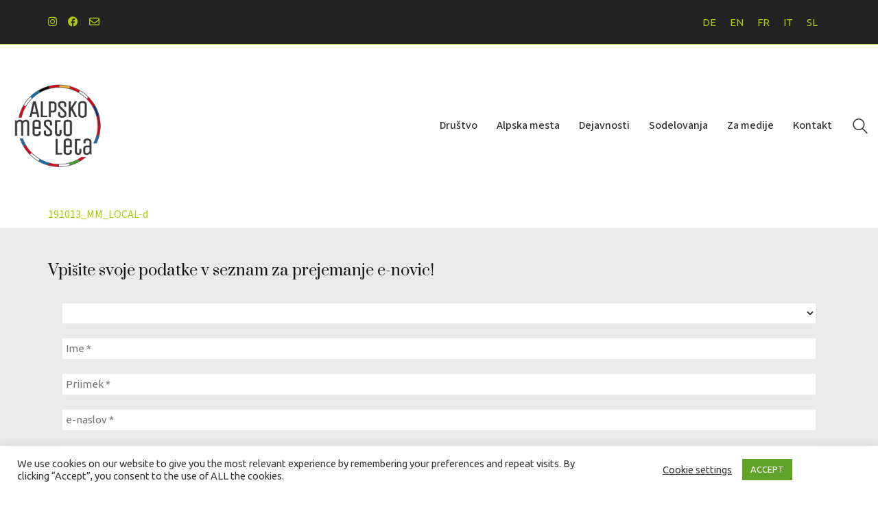

--- FILE ---
content_type: text/html; charset=UTF-8
request_url: https://www.alpskomesto.org/medias/communiques-de-presse/191013_mm_local-d-2/
body_size: 18433
content:
<!DOCTYPE html>

<html class="no-js" dir="ltr" lang="sl-SI" prefix="og: https://ogp.me/ns#">
<head>
    <meta charset="UTF-8">
    <meta name="viewport" content="width=device-width, initial-scale=1.0">

	<title>191013_MM_LOCAL-d - Alpsko mesto leta</title>
<link rel="preconnect" href="https://fonts.googleapis.com">
<link rel="preconnect" href="https://fonts.gstatic.com" crossorigin>
<link rel="preload" href="https://fonts.gstatic.com/s/prata/v21/6xKhdSpbNNCT-sWPCm7bLnwI.woff2" as="font" type="font/woff2" crossorigin>
<link rel="preload" href="https://fonts.gstatic.com/s/sourcesans3/v18/nwpStKy2OAdR1K-IwhWudF-R3w8aZejf5Hc.woff2" as="font" type="font/woff2" crossorigin>
	<style>img:is([sizes="auto" i], [sizes^="auto," i]) { contain-intrinsic-size: 3000px 1500px }</style>
	<link rel="alternate" hreflang="de" href="https://www.alpenstaedte.org/medien/medienmitteilungen/191013_mm_local-d/" />
<link rel="alternate" hreflang="en" href="https://www.alpinetowns.org/media/media-releases/191013_mm_local-d/" />
<link rel="alternate" hreflang="fr" href="https://www.villedesalpes.org/medias/communiques-de-presse/191013_mm_local-d-2/" />
<link rel="alternate" hreflang="it" href="https://www.cittaalpina.org/stampa/comunicati-stampa/191013_mm_local-d-2/" />
<link rel="alternate" hreflang="sl" href="https://www.alpskomesto.org/za-medije/sporocilo-za-medije/191013_mm_local-d-2/" />
<link rel="alternate" hreflang="x-default" href="https://www.alpinetowns.org/media/media-releases/191013_mm_local-d/" />

		<!-- All in One SEO 4.9.0 - aioseo.com -->
	<meta name="robots" content="max-image-preview:large" />
	<link rel="canonical" href="https://www.alpskomesto.org/za-medije/sporocilo-za-medije/191013_mm_local-d-2/" />
	<meta name="generator" content="All in One SEO (AIOSEO) 4.9.0" />
		<meta property="og:locale" content="sl_SI" />
		<meta property="og:site_name" content="Alpsko mesto leta - With passion for the Alps" />
		<meta property="og:type" content="article" />
		<meta property="og:title" content="191013_MM_LOCAL-d - Alpsko mesto leta" />
		<meta property="og:url" content="https://www.alpskomesto.org/za-medije/sporocilo-za-medije/191013_mm_local-d-2/" />
		<meta property="article:published_time" content="2020-10-13T09:02:39+00:00" />
		<meta property="article:modified_time" content="2020-10-13T09:02:39+00:00" />
		<meta property="article:publisher" content="https://www.facebook.com/Alpinetownoftheyear/" />
		<meta name="twitter:card" content="summary" />
		<meta name="twitter:title" content="191013_MM_LOCAL-d - Alpsko mesto leta" />
		<script type="application/ld+json" class="aioseo-schema">
			{"@context":"https:\/\/schema.org","@graph":[{"@type":"BreadcrumbList","@id":"https:\/\/www.alpskomesto.org\/za-medije\/sporocilo-za-medije\/191013_mm_local-d-2\/#breadcrumblist","itemListElement":[{"@type":"ListItem","@id":"https:\/\/www.alpskomesto.org#listItem","position":1,"name":"Home","item":"https:\/\/www.alpskomesto.org","nextItem":{"@type":"ListItem","@id":"https:\/\/www.alpskomesto.org\/za-medije\/sporocilo-za-medije\/191013_mm_local-d-2\/#listItem","name":"191013_MM_LOCAL-d"}},{"@type":"ListItem","@id":"https:\/\/www.alpskomesto.org\/za-medije\/sporocilo-za-medije\/191013_mm_local-d-2\/#listItem","position":2,"name":"191013_MM_LOCAL-d","previousItem":{"@type":"ListItem","@id":"https:\/\/www.alpskomesto.org#listItem","name":"Home"}}]},{"@type":"ItemPage","@id":"https:\/\/www.alpskomesto.org\/za-medije\/sporocilo-za-medije\/191013_mm_local-d-2\/#itempage","url":"https:\/\/www.alpskomesto.org\/za-medije\/sporocilo-za-medije\/191013_mm_local-d-2\/","name":"191013_MM_LOCAL-d - Alpsko mesto leta","inLanguage":"sl-SI","isPartOf":{"@id":"https:\/\/www.alpskomesto.org\/#website"},"breadcrumb":{"@id":"https:\/\/www.alpskomesto.org\/za-medije\/sporocilo-za-medije\/191013_mm_local-d-2\/#breadcrumblist"},"author":{"@id":"https:\/\/www.alpskomesto.org\/author\/begle\/#author"},"creator":{"@id":"https:\/\/www.alpskomesto.org\/author\/begle\/#author"},"datePublished":"2020-10-13T11:02:39+02:00","dateModified":"2020-10-13T11:02:39+02:00"},{"@type":"Organization","@id":"https:\/\/www.alpskomesto.org\/#organization","name":"Alpine Town of the year Association","description":"With passion for the Alps","url":"https:\/\/www.alpskomesto.org\/","telephone":"+4232375353","logo":{"@type":"ImageObject","url":"https:\/\/www.alpinetowns.org\/wp-content\/uploads\/2020\/08\/AS_Logo_EN.png","@id":"https:\/\/www.alpskomesto.org\/za-medije\/sporocilo-za-medije\/191013_mm_local-d-2\/#organizationLogo"},"image":{"@id":"https:\/\/www.alpskomesto.org\/za-medije\/sporocilo-za-medije\/191013_mm_local-d-2\/#organizationLogo"},"sameAs":["https:\/\/www.facebook.com\/Alpinetownoftheyear\/","https:\/\/www.instagram.com\/alpinetown_oftheyear\/"]},{"@type":"Person","@id":"https:\/\/www.alpskomesto.org\/author\/begle\/#author","url":"https:\/\/www.alpskomesto.org\/author\/begle\/","name":"begle","image":{"@type":"ImageObject","@id":"https:\/\/www.alpskomesto.org\/za-medije\/sporocilo-za-medije\/191013_mm_local-d-2\/#authorImage","url":"https:\/\/secure.gravatar.com\/avatar\/dbfddba234c63afccf81388e69ca34910ae14383a9bb852d2c0254cb4821469a?s=96&d=mm&r=g","width":96,"height":96,"caption":"begle"}},{"@type":"WebSite","@id":"https:\/\/www.alpskomesto.org\/#website","url":"https:\/\/www.alpskomesto.org\/","name":"Alpine Town of the year","description":"With passion for the Alps","inLanguage":"sl-SI","publisher":{"@id":"https:\/\/www.alpskomesto.org\/#organization"}}]}
		</script>
		<!-- All in One SEO -->

<link rel='dns-prefetch' href='//www.alpinetowns.org' />
<link rel='dns-prefetch' href='//fonts.googleapis.com' />
<link rel="alternate" type="application/rss+xml" title="Alpsko mesto leta &raquo; Vir" href="https://www.alpskomesto.org/feed/" />
<link rel="alternate" type="application/rss+xml" title="Alpsko mesto leta &raquo; Vir komentarjev" href="https://www.alpskomesto.org/comments/feed/" />
<link rel="alternate" type="application/rss+xml" title="Alpsko mesto leta &raquo; 191013_MM_LOCAL-d Vir komentarjev" href="https://www.alpskomesto.org/za-medije/sporocilo-za-medije/191013_mm_local-d-2/feed/" />
<script type="text/javascript">
/* <![CDATA[ */
window._wpemojiSettings = {"baseUrl":"https:\/\/s.w.org\/images\/core\/emoji\/16.0.1\/72x72\/","ext":".png","svgUrl":"https:\/\/s.w.org\/images\/core\/emoji\/16.0.1\/svg\/","svgExt":".svg","source":{"concatemoji":"https:\/\/www.alpskomesto.org\/wp-includes\/js\/wp-emoji-release.min.js?ver=6.8.3"}};
/*! This file is auto-generated */
!function(s,n){var o,i,e;function c(e){try{var t={supportTests:e,timestamp:(new Date).valueOf()};sessionStorage.setItem(o,JSON.stringify(t))}catch(e){}}function p(e,t,n){e.clearRect(0,0,e.canvas.width,e.canvas.height),e.fillText(t,0,0);var t=new Uint32Array(e.getImageData(0,0,e.canvas.width,e.canvas.height).data),a=(e.clearRect(0,0,e.canvas.width,e.canvas.height),e.fillText(n,0,0),new Uint32Array(e.getImageData(0,0,e.canvas.width,e.canvas.height).data));return t.every(function(e,t){return e===a[t]})}function u(e,t){e.clearRect(0,0,e.canvas.width,e.canvas.height),e.fillText(t,0,0);for(var n=e.getImageData(16,16,1,1),a=0;a<n.data.length;a++)if(0!==n.data[a])return!1;return!0}function f(e,t,n,a){switch(t){case"flag":return n(e,"\ud83c\udff3\ufe0f\u200d\u26a7\ufe0f","\ud83c\udff3\ufe0f\u200b\u26a7\ufe0f")?!1:!n(e,"\ud83c\udde8\ud83c\uddf6","\ud83c\udde8\u200b\ud83c\uddf6")&&!n(e,"\ud83c\udff4\udb40\udc67\udb40\udc62\udb40\udc65\udb40\udc6e\udb40\udc67\udb40\udc7f","\ud83c\udff4\u200b\udb40\udc67\u200b\udb40\udc62\u200b\udb40\udc65\u200b\udb40\udc6e\u200b\udb40\udc67\u200b\udb40\udc7f");case"emoji":return!a(e,"\ud83e\udedf")}return!1}function g(e,t,n,a){var r="undefined"!=typeof WorkerGlobalScope&&self instanceof WorkerGlobalScope?new OffscreenCanvas(300,150):s.createElement("canvas"),o=r.getContext("2d",{willReadFrequently:!0}),i=(o.textBaseline="top",o.font="600 32px Arial",{});return e.forEach(function(e){i[e]=t(o,e,n,a)}),i}function t(e){var t=s.createElement("script");t.src=e,t.defer=!0,s.head.appendChild(t)}"undefined"!=typeof Promise&&(o="wpEmojiSettingsSupports",i=["flag","emoji"],n.supports={everything:!0,everythingExceptFlag:!0},e=new Promise(function(e){s.addEventListener("DOMContentLoaded",e,{once:!0})}),new Promise(function(t){var n=function(){try{var e=JSON.parse(sessionStorage.getItem(o));if("object"==typeof e&&"number"==typeof e.timestamp&&(new Date).valueOf()<e.timestamp+604800&&"object"==typeof e.supportTests)return e.supportTests}catch(e){}return null}();if(!n){if("undefined"!=typeof Worker&&"undefined"!=typeof OffscreenCanvas&&"undefined"!=typeof URL&&URL.createObjectURL&&"undefined"!=typeof Blob)try{var e="postMessage("+g.toString()+"("+[JSON.stringify(i),f.toString(),p.toString(),u.toString()].join(",")+"));",a=new Blob([e],{type:"text/javascript"}),r=new Worker(URL.createObjectURL(a),{name:"wpTestEmojiSupports"});return void(r.onmessage=function(e){c(n=e.data),r.terminate(),t(n)})}catch(e){}c(n=g(i,f,p,u))}t(n)}).then(function(e){for(var t in e)n.supports[t]=e[t],n.supports.everything=n.supports.everything&&n.supports[t],"flag"!==t&&(n.supports.everythingExceptFlag=n.supports.everythingExceptFlag&&n.supports[t]);n.supports.everythingExceptFlag=n.supports.everythingExceptFlag&&!n.supports.flag,n.DOMReady=!1,n.readyCallback=function(){n.DOMReady=!0}}).then(function(){return e}).then(function(){var e;n.supports.everything||(n.readyCallback(),(e=n.source||{}).concatemoji?t(e.concatemoji):e.wpemoji&&e.twemoji&&(t(e.twemoji),t(e.wpemoji)))}))}((window,document),window._wpemojiSettings);
/* ]]> */
</script>

<link rel='stylesheet' id='mgurt-style-frontend-css' href='https://www.alpskomesto.org/wp-content/plugins/mgroadmaptimeline/assets/frontend.css?ver=6.8.3' media='all' />
<style id='wp-emoji-styles-inline-css'>

	img.wp-smiley, img.emoji {
		display: inline !important;
		border: none !important;
		box-shadow: none !important;
		height: 1em !important;
		width: 1em !important;
		margin: 0 0.07em !important;
		vertical-align: -0.1em !important;
		background: none !important;
		padding: 0 !important;
	}
</style>
<link rel='stylesheet' id='wp-block-library-css' href='https://www.alpskomesto.org/wp-includes/css/dist/block-library/style.min.css?ver=6.8.3' media='all' />
<style id='classic-theme-styles-inline-css'>
/*! This file is auto-generated */
.wp-block-button__link{color:#fff;background-color:#32373c;border-radius:9999px;box-shadow:none;text-decoration:none;padding:calc(.667em + 2px) calc(1.333em + 2px);font-size:1.125em}.wp-block-file__button{background:#32373c;color:#fff;text-decoration:none}
</style>
<link rel='stylesheet' id='aioseo/css/src/vue/standalone/blocks/table-of-contents/global.scss-css' href='https://www.alpskomesto.org/wp-content/plugins/all-in-one-seo-pack/dist/Lite/assets/css/table-of-contents/global.e90f6d47.css?ver=4.9.0' media='all' />
<style id='global-styles-inline-css'>
:root{--wp--preset--aspect-ratio--square: 1;--wp--preset--aspect-ratio--4-3: 4/3;--wp--preset--aspect-ratio--3-4: 3/4;--wp--preset--aspect-ratio--3-2: 3/2;--wp--preset--aspect-ratio--2-3: 2/3;--wp--preset--aspect-ratio--16-9: 16/9;--wp--preset--aspect-ratio--9-16: 9/16;--wp--preset--color--black: #000000;--wp--preset--color--cyan-bluish-gray: #abb8c3;--wp--preset--color--white: #ffffff;--wp--preset--color--pale-pink: #f78da7;--wp--preset--color--vivid-red: #cf2e2e;--wp--preset--color--luminous-vivid-orange: #ff6900;--wp--preset--color--luminous-vivid-amber: #fcb900;--wp--preset--color--light-green-cyan: #7bdcb5;--wp--preset--color--vivid-green-cyan: #00d084;--wp--preset--color--pale-cyan-blue: #8ed1fc;--wp--preset--color--vivid-cyan-blue: #0693e3;--wp--preset--color--vivid-purple: #9b51e0;--wp--preset--gradient--vivid-cyan-blue-to-vivid-purple: linear-gradient(135deg,rgba(6,147,227,1) 0%,rgb(155,81,224) 100%);--wp--preset--gradient--light-green-cyan-to-vivid-green-cyan: linear-gradient(135deg,rgb(122,220,180) 0%,rgb(0,208,130) 100%);--wp--preset--gradient--luminous-vivid-amber-to-luminous-vivid-orange: linear-gradient(135deg,rgba(252,185,0,1) 0%,rgba(255,105,0,1) 100%);--wp--preset--gradient--luminous-vivid-orange-to-vivid-red: linear-gradient(135deg,rgba(255,105,0,1) 0%,rgb(207,46,46) 100%);--wp--preset--gradient--very-light-gray-to-cyan-bluish-gray: linear-gradient(135deg,rgb(238,238,238) 0%,rgb(169,184,195) 100%);--wp--preset--gradient--cool-to-warm-spectrum: linear-gradient(135deg,rgb(74,234,220) 0%,rgb(151,120,209) 20%,rgb(207,42,186) 40%,rgb(238,44,130) 60%,rgb(251,105,98) 80%,rgb(254,248,76) 100%);--wp--preset--gradient--blush-light-purple: linear-gradient(135deg,rgb(255,206,236) 0%,rgb(152,150,240) 100%);--wp--preset--gradient--blush-bordeaux: linear-gradient(135deg,rgb(254,205,165) 0%,rgb(254,45,45) 50%,rgb(107,0,62) 100%);--wp--preset--gradient--luminous-dusk: linear-gradient(135deg,rgb(255,203,112) 0%,rgb(199,81,192) 50%,rgb(65,88,208) 100%);--wp--preset--gradient--pale-ocean: linear-gradient(135deg,rgb(255,245,203) 0%,rgb(182,227,212) 50%,rgb(51,167,181) 100%);--wp--preset--gradient--electric-grass: linear-gradient(135deg,rgb(202,248,128) 0%,rgb(113,206,126) 100%);--wp--preset--gradient--midnight: linear-gradient(135deg,rgb(2,3,129) 0%,rgb(40,116,252) 100%);--wp--preset--font-size--small: 13px;--wp--preset--font-size--medium: 20px;--wp--preset--font-size--large: 36px;--wp--preset--font-size--x-large: 42px;--wp--preset--spacing--20: 0.44rem;--wp--preset--spacing--30: 0.67rem;--wp--preset--spacing--40: 1rem;--wp--preset--spacing--50: 1.5rem;--wp--preset--spacing--60: 2.25rem;--wp--preset--spacing--70: 3.38rem;--wp--preset--spacing--80: 5.06rem;--wp--preset--shadow--natural: 6px 6px 9px rgba(0, 0, 0, 0.2);--wp--preset--shadow--deep: 12px 12px 50px rgba(0, 0, 0, 0.4);--wp--preset--shadow--sharp: 6px 6px 0px rgba(0, 0, 0, 0.2);--wp--preset--shadow--outlined: 6px 6px 0px -3px rgba(255, 255, 255, 1), 6px 6px rgba(0, 0, 0, 1);--wp--preset--shadow--crisp: 6px 6px 0px rgba(0, 0, 0, 1);}:where(.is-layout-flex){gap: 0.5em;}:where(.is-layout-grid){gap: 0.5em;}body .is-layout-flex{display: flex;}.is-layout-flex{flex-wrap: wrap;align-items: center;}.is-layout-flex > :is(*, div){margin: 0;}body .is-layout-grid{display: grid;}.is-layout-grid > :is(*, div){margin: 0;}:where(.wp-block-columns.is-layout-flex){gap: 2em;}:where(.wp-block-columns.is-layout-grid){gap: 2em;}:where(.wp-block-post-template.is-layout-flex){gap: 1.25em;}:where(.wp-block-post-template.is-layout-grid){gap: 1.25em;}.has-black-color{color: var(--wp--preset--color--black) !important;}.has-cyan-bluish-gray-color{color: var(--wp--preset--color--cyan-bluish-gray) !important;}.has-white-color{color: var(--wp--preset--color--white) !important;}.has-pale-pink-color{color: var(--wp--preset--color--pale-pink) !important;}.has-vivid-red-color{color: var(--wp--preset--color--vivid-red) !important;}.has-luminous-vivid-orange-color{color: var(--wp--preset--color--luminous-vivid-orange) !important;}.has-luminous-vivid-amber-color{color: var(--wp--preset--color--luminous-vivid-amber) !important;}.has-light-green-cyan-color{color: var(--wp--preset--color--light-green-cyan) !important;}.has-vivid-green-cyan-color{color: var(--wp--preset--color--vivid-green-cyan) !important;}.has-pale-cyan-blue-color{color: var(--wp--preset--color--pale-cyan-blue) !important;}.has-vivid-cyan-blue-color{color: var(--wp--preset--color--vivid-cyan-blue) !important;}.has-vivid-purple-color{color: var(--wp--preset--color--vivid-purple) !important;}.has-black-background-color{background-color: var(--wp--preset--color--black) !important;}.has-cyan-bluish-gray-background-color{background-color: var(--wp--preset--color--cyan-bluish-gray) !important;}.has-white-background-color{background-color: var(--wp--preset--color--white) !important;}.has-pale-pink-background-color{background-color: var(--wp--preset--color--pale-pink) !important;}.has-vivid-red-background-color{background-color: var(--wp--preset--color--vivid-red) !important;}.has-luminous-vivid-orange-background-color{background-color: var(--wp--preset--color--luminous-vivid-orange) !important;}.has-luminous-vivid-amber-background-color{background-color: var(--wp--preset--color--luminous-vivid-amber) !important;}.has-light-green-cyan-background-color{background-color: var(--wp--preset--color--light-green-cyan) !important;}.has-vivid-green-cyan-background-color{background-color: var(--wp--preset--color--vivid-green-cyan) !important;}.has-pale-cyan-blue-background-color{background-color: var(--wp--preset--color--pale-cyan-blue) !important;}.has-vivid-cyan-blue-background-color{background-color: var(--wp--preset--color--vivid-cyan-blue) !important;}.has-vivid-purple-background-color{background-color: var(--wp--preset--color--vivid-purple) !important;}.has-black-border-color{border-color: var(--wp--preset--color--black) !important;}.has-cyan-bluish-gray-border-color{border-color: var(--wp--preset--color--cyan-bluish-gray) !important;}.has-white-border-color{border-color: var(--wp--preset--color--white) !important;}.has-pale-pink-border-color{border-color: var(--wp--preset--color--pale-pink) !important;}.has-vivid-red-border-color{border-color: var(--wp--preset--color--vivid-red) !important;}.has-luminous-vivid-orange-border-color{border-color: var(--wp--preset--color--luminous-vivid-orange) !important;}.has-luminous-vivid-amber-border-color{border-color: var(--wp--preset--color--luminous-vivid-amber) !important;}.has-light-green-cyan-border-color{border-color: var(--wp--preset--color--light-green-cyan) !important;}.has-vivid-green-cyan-border-color{border-color: var(--wp--preset--color--vivid-green-cyan) !important;}.has-pale-cyan-blue-border-color{border-color: var(--wp--preset--color--pale-cyan-blue) !important;}.has-vivid-cyan-blue-border-color{border-color: var(--wp--preset--color--vivid-cyan-blue) !important;}.has-vivid-purple-border-color{border-color: var(--wp--preset--color--vivid-purple) !important;}.has-vivid-cyan-blue-to-vivid-purple-gradient-background{background: var(--wp--preset--gradient--vivid-cyan-blue-to-vivid-purple) !important;}.has-light-green-cyan-to-vivid-green-cyan-gradient-background{background: var(--wp--preset--gradient--light-green-cyan-to-vivid-green-cyan) !important;}.has-luminous-vivid-amber-to-luminous-vivid-orange-gradient-background{background: var(--wp--preset--gradient--luminous-vivid-amber-to-luminous-vivid-orange) !important;}.has-luminous-vivid-orange-to-vivid-red-gradient-background{background: var(--wp--preset--gradient--luminous-vivid-orange-to-vivid-red) !important;}.has-very-light-gray-to-cyan-bluish-gray-gradient-background{background: var(--wp--preset--gradient--very-light-gray-to-cyan-bluish-gray) !important;}.has-cool-to-warm-spectrum-gradient-background{background: var(--wp--preset--gradient--cool-to-warm-spectrum) !important;}.has-blush-light-purple-gradient-background{background: var(--wp--preset--gradient--blush-light-purple) !important;}.has-blush-bordeaux-gradient-background{background: var(--wp--preset--gradient--blush-bordeaux) !important;}.has-luminous-dusk-gradient-background{background: var(--wp--preset--gradient--luminous-dusk) !important;}.has-pale-ocean-gradient-background{background: var(--wp--preset--gradient--pale-ocean) !important;}.has-electric-grass-gradient-background{background: var(--wp--preset--gradient--electric-grass) !important;}.has-midnight-gradient-background{background: var(--wp--preset--gradient--midnight) !important;}.has-small-font-size{font-size: var(--wp--preset--font-size--small) !important;}.has-medium-font-size{font-size: var(--wp--preset--font-size--medium) !important;}.has-large-font-size{font-size: var(--wp--preset--font-size--large) !important;}.has-x-large-font-size{font-size: var(--wp--preset--font-size--x-large) !important;}
:where(.wp-block-post-template.is-layout-flex){gap: 1.25em;}:where(.wp-block-post-template.is-layout-grid){gap: 1.25em;}
:where(.wp-block-columns.is-layout-flex){gap: 2em;}:where(.wp-block-columns.is-layout-grid){gap: 2em;}
:root :where(.wp-block-pullquote){font-size: 1.5em;line-height: 1.6;}
</style>
<link rel='stylesheet' id='awsm-team-css-css' href='https://www.alpskomesto.org/wp-content/plugins/awsm-team-pro/css/team.min.css?ver=1.10.2' media='all' />
<link rel='stylesheet' id='cookie-law-info-css' href='https://www.alpskomesto.org/wp-content/plugins/cookie-law-info/legacy/public/css/cookie-law-info-public.css?ver=3.3.7' media='all' />
<link rel='stylesheet' id='cookie-law-info-gdpr-css' href='https://www.alpskomesto.org/wp-content/plugins/cookie-law-info/legacy/public/css/cookie-law-info-gdpr.css?ver=3.3.7' media='all' />
<link rel='stylesheet' id='wpml-legacy-horizontal-list-0-css' href='https://www.alpskomesto.org/wp-content/plugins/sitepress-multilingual-cms/templates/language-switchers/legacy-list-horizontal/style.min.css?ver=1' media='all' />
<link rel='stylesheet' id='wpml-menu-item-0-css' href='https://www.alpskomesto.org/wp-content/plugins/sitepress-multilingual-cms/templates/language-switchers/menu-item/style.min.css?ver=1' media='all' />
<link rel='stylesheet' id='extensive-vc-main-style-css' href='https://www.alpskomesto.org/wp-content/plugins/extensive-vc-addon/assets/css/main.min.css?ver=6.8.3' media='all' />
<style id='extensive-vc-main-style-inline-css'>
.evc-owl-carousel .owl-nav .owl-next:hover, .evc-owl-carousel .owl-nav .owl-prev:hover, .evc-button.evc-btn-simple:hover, .evc-button.evc-btn-fill-text .evc-btn-hover-text, .evc-counter .evc-c-digit, .evc-dropcaps.evc-d-simple .evc-d-letter, .evc-icon-list .evc-ili-icon-wrapper, .evc-icon-progress-bar .evc-ipb-icon.evc-active, .evc-icon-with-text .evc-iwt-icon, .evc-full-screen-sections .evc-fss-nav-holder a:hover, .evc-carousel-skin-light .evc-owl-carousel .owl-nav .owl-next:hover, .evc-carousel-skin-light .evc-owl-carousel .owl-nav .owl-prev:hover, .evc-blog-list .evc-bli-post-info > * a:hover { color: #c33435;}

.evc-button.evc-btn-solid:hover, .evc-button.evc-btn-strike-line .evc-btn-strike-line, .evc-dropcaps.evc-d-circle .evc-d-letter, .evc-dropcaps.evc-d-square .evc-d-letter, .evc-process .evc-p-circle, .evc-process .evc-p-line, .evc-progress-bar .evc-pb-active-bar, .evc-pricing-table .evc-pti-inner li.evc-pti-prices, .evc-pli-add-to-cart a:hover, .evc-pli-mark .onsale { background-color: #c33435;}

.evc-blockquote.evc-b-left-line, .evc-button.evc-btn-fill-line .evc-btn-fill-line, .evc-button.evc-btn-switch-line .evc-btn-switch-line-2, .evc-shortcode .evc-ib-bordered:after { border-color: #c33435;}


</style>
<link rel='stylesheet' id='ionicons-css' href='https://www.alpskomesto.org/wp-content/plugins/extensive-vc-addon/assets/css/ion-icons/css/ionicons.min.css?ver=6.8.3' media='all' />
<link rel='stylesheet' id='kalium-bootstrap-css-css' href='https://www.alpskomesto.org/wp-content/themes/kalium/assets/css/bootstrap.min.css?ver=3.28.1755265153' media='all' />
<link rel='stylesheet' id='kalium-theme-base-css-css' href='https://www.alpskomesto.org/wp-content/themes/kalium/assets/css/base.min.css?ver=3.28.1755265153' media='all' />
<link rel='stylesheet' id='kalium-theme-style-new-css-css' href='https://www.alpskomesto.org/wp-content/themes/kalium/assets/css/new/style.min.css?ver=3.28.1755265153' media='all' />
<link rel='stylesheet' id='kalium-theme-other-css-css' href='https://www.alpskomesto.org/wp-content/themes/kalium/assets/css/other.min.css?ver=3.28.1755265153' media='all' />
<link rel='stylesheet' id='kalium-css-loaders-css' href='https://www.alpskomesto.org/wp-content/themes/kalium/assets/admin/css/css-loaders.css?ver=3.28.1755265153' media='all' />
<link rel='stylesheet' id='kalium-style-css-css' href='https://www.alpskomesto.org/wp-content/themes/kalium/style.css?ver=3.28.1755265153' media='all' />
<link rel='stylesheet' id='custom-skin-css' href='https://www.alpskomesto.org/wp-content/themes/kalium-child/custom-skin.css?ver=eecd933f4d105e37c29aa4da7834072a' media='all' />
<link rel='stylesheet' id='kalium-child-css' href='https://www.alpskomesto.org/wp-content/themes/kalium-child/style.css?ver=6.8.3' media='all' />
<link rel='stylesheet' id='typolab-prata-font-1-css' href='https://fonts.googleapis.com/css2?family=Prata&#038;display=swap&#038;ver=3.28' media='all' />
<link rel='stylesheet' id='typolab-source-sans-3-font-2-css' href='https://fonts.googleapis.com/css2?family=Source+Sans+3%3Awght%40400%3B500&#038;display=swap&#038;ver=3.28' media='all' />
    <script type="text/javascript">
		var ajaxurl = ajaxurl || 'https://www.alpskomesto.org/wp-admin/admin-ajax.php';
				var icl_language_code = "sl";
		    </script>
	
<style data-font-appearance-settings>h1, .h1, .section-title h1 {
	font-size: 24px;
}
h2, .h2, .single-post .post-comments--section-title h2, .section-title h2 {
	font-size: 22px;
}
h3, .h3, .section-title h3 {
	font-size: 20px;
}
h4, .h4, .section-title h4 {
	font-size: 18px;
}
h5, .h5 {
	font-size: 16px;
}
h6, .h6 {
	font-size: 16px;
}
p, .section-title p {
	font-size: 16px;
}





.main-header.menu-type-standard-menu .standard-menu-container div.menu>ul>li>a, .main-header.menu-type-standard-menu .standard-menu-container ul.menu>li>a {
	font-size: 16px;
}
.main-header.menu-type-standard-menu .standard-menu-container div.menu>ul ul li a, .main-header.menu-type-standard-menu .standard-menu-container ul.menu ul li a {
	font-size: 16px;
}
.main-header.menu-type-full-bg-menu .fullscreen-menu nav ul li a {
	font-size: 18px;
}
.main-header.menu-type-full-bg-menu .fullscreen-menu nav div.menu>ul ul li a, .main-header.menu-type-full-bg-menu .fullscreen-menu nav ul.menu ul li a {
	font-size: 16px;
}
.top-menu-container .top-menu ul li a {
	font-size: 18px;
}
.top-menu div.menu>ul>li ul>li>a, .top-menu ul.menu>li ul>li>a {
	font-size: 18px;
}</style>
<style data-base-selectors>h1, .h1, .section-title h1, h2, .h2, .single-post .post-comments--section-title h2, .section-title h2, h3, .h3, .section-title h3, h4, .h4, .section-title h4, h5, .h5, h6, .h6{font-family:"Prata";font-style:normal;font-weight:normal}</style>
<style data-base-selectors>p, .section-title p{font-family:"Source Sans 3";font-style:normal;font-weight:normal}</style>
<style data-custom-selectors>ul.menu, .standard-menu-container .menu > li > a > span, .fullscreen-menu .menu > li > a > span, .top-menu-container .top-menu ul li a, .sidebar-menu-wrapper .sidebar-menu-container .sidebar-main-menu .menu > li > a > span, .standard-menu-container .menu li li a span, .fullscreen-menu .menu li li a span, .top-menu-container .top-menu ul li li a, .sidebar-menu-wrapper .sidebar-menu-container .sidebar-main-menu .menu li li a span{font-family:"Source Sans 3";font-style:normal;font-weight:500}</style><script type="text/javascript" src="https://www.alpskomesto.org/wp-includes/js/jquery/jquery.min.js?ver=3.7.1" id="jquery-core-js"></script>
<script type="text/javascript" src="https://www.alpskomesto.org/wp-includes/js/jquery/jquery-migrate.min.js?ver=3.4.1" id="jquery-migrate-js"></script>
<script type="text/javascript" id="cookie-law-info-js-extra">
/* <![CDATA[ */
var Cli_Data = {"nn_cookie_ids":[],"cookielist":[],"non_necessary_cookies":{"non-necessary":["","ga"]},"ccpaEnabled":"","ccpaRegionBased":"","ccpaBarEnabled":"","strictlyEnabled":["necessary","obligatoire"],"ccpaType":"gdpr","js_blocking":"1","custom_integration":"","triggerDomRefresh":"","secure_cookies":""};
var cli_cookiebar_settings = {"animate_speed_hide":"500","animate_speed_show":"500","background":"#FFF","border":"#b1a6a6c2","border_on":"","button_1_button_colour":"#61a229","button_1_button_hover":"#4e8221","button_1_link_colour":"#fff","button_1_as_button":"1","button_1_new_win":"","button_2_button_colour":"#333","button_2_button_hover":"#292929","button_2_link_colour":"#444","button_2_as_button":"","button_2_hidebar":"","button_3_button_colour":"#3566bb","button_3_button_hover":"#2a5296","button_3_link_colour":"#fff","button_3_as_button":"1","button_3_new_win":"","button_4_button_colour":"#000","button_4_button_hover":"#000000","button_4_link_colour":"#333333","button_4_as_button":"","button_7_button_colour":"#61a229","button_7_button_hover":"#4e8221","button_7_link_colour":"#fff","button_7_as_button":"1","button_7_new_win":"","font_family":"inherit","header_fix":"","notify_animate_hide":"1","notify_animate_show":"","notify_div_id":"#cookie-law-info-bar","notify_position_horizontal":"right","notify_position_vertical":"bottom","scroll_close":"","scroll_close_reload":"","accept_close_reload":"","reject_close_reload":"","showagain_tab":"","showagain_background":"#fff","showagain_border":"#000","showagain_div_id":"#cookie-law-info-again","showagain_x_position":"100px","text":"#333333","show_once_yn":"","show_once":"10000","logging_on":"","as_popup":"","popup_overlay":"1","bar_heading_text":"","cookie_bar_as":"banner","popup_showagain_position":"bottom-right","widget_position":"left"};
var log_object = {"ajax_url":"https:\/\/www.alpskomesto.org\/wp-admin\/admin-ajax.php"};
/* ]]> */
</script>
<script type="text/javascript" src="https://www.alpskomesto.org/wp-content/plugins/cookie-law-info/legacy/public/js/cookie-law-info-public.js?ver=3.3.7" id="cookie-law-info-js"></script>
<script type="text/javascript" id="wpml-xdomain-data-js-extra">
/* <![CDATA[ */
var wpml_xdomain_data = {"css_selector":"wpml-ls-item","ajax_url":"https:\/\/www.alpskomesto.org\/wp-admin\/admin-ajax.php","current_lang":"sl","_nonce":"17bd19b826"};
/* ]]> */
</script>
<script type="text/javascript" src="https://www.alpskomesto.org/wp-content/plugins/sitepress-multilingual-cms/res/js/xdomain-data.js?ver=484900" id="wpml-xdomain-data-js" defer="defer" data-wp-strategy="defer"></script>
<link rel="https://api.w.org/" href="https://www.alpskomesto.org/wp-json/" /><link rel="alternate" title="JSON" type="application/json" href="https://www.alpskomesto.org/wp-json/wp/v2/media/5056" /><link rel="EditURI" type="application/rsd+xml" title="RSD" href="https://www.alpskomesto.org/xmlrpc.php?rsd" />
<meta name="generator" content="WordPress 6.8.3" />
<link rel='shortlink' href='https://www.alpskomesto.org/?p=5056' />
<link rel="alternate" title="oEmbed (JSON)" type="application/json+oembed" href="https://www.alpskomesto.org/wp-json/oembed/1.0/embed?url=https%3A%2F%2Fwww.alpskomesto.org%2Fza-medije%2Fsporocilo-za-medije%2F191013_mm_local-d-2%2F" />
<link rel="alternate" title="oEmbed (XML)" type="text/xml+oembed" href="https://www.alpskomesto.org/wp-json/oembed/1.0/embed?url=https%3A%2F%2Fwww.alpskomesto.org%2Fza-medije%2Fsporocilo-za-medije%2F191013_mm_local-d-2%2F&#038;format=xml" />
<meta name="generator" content="WPML ver:4.8.4 stt:1,4,3,27,46;" />
<link rel="alternate" href="https://www.alpinetowns.org/medias/communiques-de-presse/191013_mm_local-d-2/" hreflang="en" /><link rel="alternate" href="https://www.alpinetowns.org/medias/communiques-de-presse/191013_mm_local-d-2/" hreflang="x-default" /><style type="text/css">* Custom css for Access Category Password form */
		.acpwd-container {
		
		}
		
		.acpwd-added-excerpt {
		}
		
		.acpwd-info-message {
		
		}
		
		.acpwd-form {
		
		}
		.acpwd-pass {
		
		}
		
		.acpwd-submit {
		
		}
		
		.acpwd-error-message {
			color: darkred;
		}</style><style id="theme-custom-css">.portfolio-holder .item-box .photo {    box-shadow: 7px 7px 5px #ccc;    -moz-box-shadow: 7px 7px 5px #ccc;    -webkit-box-shadow: 7px 7px 5px #ccc;    -khtml-box-shadow: 7px 7px 5px #ccc;}.wpb_wrapper .lab-blog-posts .blog-post-entry .blog--image a .hover-display {    background-color: #c33435 !important;}.blog-post-date {    font-size: 14px !important;}.blog-post-column {    margin-bottom: 20px !important;}.blog-post-title {    font-size: 22px !important;}.wpb_wrapper .lab-blog-posts img {    border-radius: 50%;}.wpb_wrapper .lab-blog-posts .blog-post-entry .blog-post-image a .hover-display {    border-radius: 50%;}.post-formatting .blog-post-column img {    margin-top: 0px;}.wpb_wrapper .lab-blog-posts .blog-post-entry {    border-width: 0px;}.counter {    text-align: center;}.center {align-content: center !important;text-align: center !important;float: center !important;}.right {align-content: right !important;float: right !important;}.left {align-content: left !important;float: left !important;}.top {align-content: top !important;float: top !important;vertical-align: top !important;}.fontsixteen {    font-size: 16px !important;font-family: functionpro_book;}.fonttwenty {    font-size: 20px !important;font-family: functionpro_book;}.prata {    font-family: 'Bad Script';font-weight: 400;}.copyrights {    font-family: 'functionpro_book' !important;}blockquote {    font-family: 'functionpro_book';}.top-header-bar {    font-size: 15px;}.evc-t-author {    font-size: 15px !important;    line-height: 18px;}.awsm-filter-btn {    font-size: 16px !important;    font-weight: 400;padding: 10px 10px;    text-decoration: none;text-decoration-line: none;text-decoration-style: solid;text-decoration-color: currentcolor;}.awsm-team-filter-wrap {    text-align: left !important;}.circles-style.style-1 figure::before {background: #c33435; left: 0;top: 0;right: 0;bottom: 0;}.vc_figure-caption{    color: #888888;}.wpb_wrapper .vc_tta-accordion .vc_tta-panel .vc_tta-panel-heading h4 a{    color: #c33435 !important;}.circles-style.style-1 figcaption {    bottom: 5px !important;    left: 5px !important;    right: 5px !important;    padding: 5px !important;}.cli-bar-btn_container  {    margin-right: 100px;}</style>					<link rel="shortcut icon" href="https://www.alpskomesto.org/wp-content/uploads/2020/08/favicon.ico">
						<script>var mobile_menu_breakpoint = 768;</script><style data-appended-custom-css="true">@media screen and (min-width:769px) { .mobile-menu-wrapper,.mobile-menu-overlay,.header-block__item--mobile-menu-toggle {display: none;} }</style><style data-appended-custom-css="true">@media screen and (max-width:768px) { .header-block__item--standard-menu-container {display: none;} }</style><meta name="generator" content="Powered by WPBakery Page Builder - drag and drop page builder for WordPress."/>
		<style id="wp-custom-css">
			.main-header.menu-type-standard-menu .standard-menu-container.menu-skin-main ul.menu > li > a {
    color: #000	;
}

.single-portfolio-holder .details .project-description p {
    font-size: 18px;
}

.fontsixteen {
    font-size: 16px !important;
    font-family: "Function Pro";
}


.captionaty {
    color: #888888;
    font-size: 10px;
}



.single-town .post-image {
    display: none;
}
		</style>
		<noscript><style> .wpb_animate_when_almost_visible { opacity: 1; }</style></noscript></head>
<body class="attachment wp-singular attachment-template-default attachmentid-5056 attachment-vnd.openxmlformats-officedocument.wordprocessingml.document wp-theme-kalium wp-child-theme-kalium-child multiple-domain-www-alpinetowns-org extensive-vc-1.9.1 wpb-js-composer js-comp-ver-6.7.0 vc_responsive">

<div class="mobile-menu-wrapper mobile-menu-fullscreen">

    <div class="mobile-menu-container">

		<ul id="menu-mobile-menu-slovenian" class="menu"><li id="menu-item-7206" class="menu-item menu-item-type-post_type menu-item-object-page menu-item-has-children menu-item-7206"><a href="https://www.alpskomesto.org/drustvo/">Društvo</a>
<ul class="sub-menu">
	<li id="menu-item-7207" class="menu-item menu-item-type-post_type menu-item-object-page menu-item-7207"><a href="https://www.alpskomesto.org/drustvo/cilji/">Cilji</a></li>
	<li id="menu-item-7208" class="menu-item menu-item-type-post_type menu-item-object-page menu-item-7208"><a href="https://www.alpskomesto.org/drustvo/organizacija/">Organizacija</a></li>
	<li id="menu-item-7209" class="menu-item menu-item-type-post_type menu-item-object-page menu-item-7209"><a href="https://www.alpskomesto.org/drustvo/zgodovina-delovanja/">Zgodovina delovanja</a></li>
	<li id="menu-item-7210" class="menu-item menu-item-type-post_type menu-item-object-page menu-item-7210"><a href="https://www.alpskomesto.org/drustvo/kandidatura/">Kandidatura</a></li>
</ul>
</li>
<li id="menu-item-6247" class="menu-item menu-item-type-post_type menu-item-object-page menu-item-6247"><a href="https://www.alpskomesto.org/alpska-mesta/">Alpska mesta</a></li>
<li id="menu-item-7211" class="menu-item menu-item-type-post_type menu-item-object-page menu-item-has-children menu-item-7211"><a href="https://www.alpskomesto.org/dejavnosti/">Dejavnosti</a>
<ul class="sub-menu">
	<li id="menu-item-13700" class="menu-item menu-item-type-taxonomy menu-item-object-category menu-item-13700"><a href="https://www.alpskomesto.org/category/novice/">Novice</a></li>
	<li id="menu-item-7212" class="menu-item menu-item-type-post_type menu-item-object-page menu-item-7212"><a href="https://www.alpskomesto.org/dejavnosti/projekti/">Projekti</a></li>
</ul>
</li>
<li id="menu-item-7214" class="menu-item menu-item-type-post_type menu-item-object-page menu-item-7214"><a href="https://www.alpskomesto.org/sodelovanja/">Sodelovanja</a></li>
<li id="menu-item-7855" class="menu-item menu-item-type-post_type menu-item-object-page menu-item-has-children menu-item-7855"><a href="https://www.alpskomesto.org/za-medije/">Za medije</a>
<ul class="sub-menu">
	<li id="menu-item-7856" class="menu-item menu-item-type-post_type menu-item-object-page menu-item-7856"><a href="https://www.alpskomesto.org/za-medije/sporocilo-za-medije/">Sporočila za medije</a></li>
	<li id="menu-item-7857" class="menu-item menu-item-type-post_type menu-item-object-page menu-item-7857"><a href="https://www.alpskomesto.org/za-medije/letna-porocila/">Letna poročila</a></li>
	<li id="menu-item-7866" class="menu-item menu-item-type-post_type menu-item-object-page menu-item-7866"><a href="https://www.alpskomesto.org/za-medije/video/">Video</a></li>
</ul>
</li>
<li id="menu-item-7215" class="menu-item menu-item-type-post_type menu-item-object-page menu-item-has-children menu-item-7215"><a href="https://www.alpskomesto.org/kontakt/">Kontakt</a>
<ul class="sub-menu">
	<li id="menu-item-7867" class="menu-item menu-item-type-post_type menu-item-object-page menu-item-7867"><a href="https://www.alpskomesto.org/kontakt/kontakti/">Kontakti</a></li>
	<li id="menu-item-7216" class="menu-item menu-item-type-post_type menu-item-object-page menu-item-7216"><a href="https://www.alpskomesto.org/kontakt/sekretariat/">Sekretariat</a></li>
	<li id="menu-item-7217" class="menu-item menu-item-type-post_type menu-item-object-page menu-item-7217"><a href="https://www.alpskomesto.org/kontakt/predsedstvo/">Predsedstvo</a></li>
	<li id="menu-item-7218" class="menu-item menu-item-type-post_type menu-item-object-page menu-item-7218"><a href="https://www.alpskomesto.org/kontakt/zirija/">Žirija</a></li>
</ul>
</li>
<li id="menu-item-wpml-ls-62-sl" class="menu-item wpml-ls-slot-62 wpml-ls-item wpml-ls-item-sl wpml-ls-current-language wpml-ls-menu-item wpml-ls-last-item menu-item-type-wpml_ls_menu_item menu-item-object-wpml_ls_menu_item menu-item-has-children menu-item-wpml-ls-62-sl"><a href="https://www.alpskomesto.org/za-medije/sporocilo-za-medije/191013_mm_local-d-2/" role="menuitem"><span class="wpml-ls-native" lang="sl">SL</span></a>
<ul class="sub-menu">
	<li id="menu-item-wpml-ls-62-de" class="menu-item wpml-ls-slot-62 wpml-ls-item wpml-ls-item-de wpml-ls-menu-item wpml-ls-first-item menu-item-type-wpml_ls_menu_item menu-item-object-wpml_ls_menu_item menu-item-wpml-ls-62-de"><a href="https://www.alpenstaedte.org/medien/medienmitteilungen/191013_mm_local-d/" title="Switch to DE" aria-label="Switch to DE" role="menuitem"><span class="wpml-ls-native" lang="de">DE</span></a></li>
	<li id="menu-item-wpml-ls-62-en" class="menu-item wpml-ls-slot-62 wpml-ls-item wpml-ls-item-en wpml-ls-menu-item menu-item-type-wpml_ls_menu_item menu-item-object-wpml_ls_menu_item menu-item-wpml-ls-62-en"><a href="https://www.alpinetowns.org/media/media-releases/191013_mm_local-d/" title="Switch to EN" aria-label="Switch to EN" role="menuitem"><span class="wpml-ls-native" lang="en">EN</span></a></li>
	<li id="menu-item-wpml-ls-62-fr" class="menu-item wpml-ls-slot-62 wpml-ls-item wpml-ls-item-fr wpml-ls-menu-item menu-item-type-wpml_ls_menu_item menu-item-object-wpml_ls_menu_item menu-item-wpml-ls-62-fr"><a href="https://www.villedesalpes.org/medias/communiques-de-presse/191013_mm_local-d-2/" title="Switch to FR" aria-label="Switch to FR" role="menuitem"><span class="wpml-ls-native" lang="fr">FR</span></a></li>
	<li id="menu-item-wpml-ls-62-it" class="menu-item wpml-ls-slot-62 wpml-ls-item wpml-ls-item-it wpml-ls-menu-item menu-item-type-wpml_ls_menu_item menu-item-object-wpml_ls_menu_item menu-item-wpml-ls-62-it"><a href="https://www.cittaalpina.org/stampa/comunicati-stampa/191013_mm_local-d-2/" title="Switch to IT" aria-label="Switch to IT" role="menuitem"><span class="wpml-ls-native" lang="it">IT</span></a></li>
</ul>
</li>
</ul>
		            <form role="search" method="get" class="search-form" action="https://www.alpskomesto.org/">
                <input type="search" class="search-field" placeholder="Search site..." value="" name="s" id="search_mobile_inp"/>

                <label for="search_mobile_inp">
                    <i class="fa fa-search"></i>
                </label>

                <input type="submit" class="search-submit" value="Go"/>
            </form>
		
		            <a href="#" class="mobile-menu-close-link toggle-bars exit menu-skin-light" role="button" aria-label="Close">
				        <span class="toggle-bars__column">
            <span class="toggle-bars__bar-lines">
                <span class="toggle-bars__bar-line toggle-bars__bar-line--top"></span>
                <span class="toggle-bars__bar-line toggle-bars__bar-line--middle"></span>
                <span class="toggle-bars__bar-line toggle-bars__bar-line--bottom"></span>
            </span>
        </span>
		            </a>
		
		
    </div>

</div>

<div class="mobile-menu-overlay"></div><div class="top-menu-container menu-type-standard-menu menu-skin-dark">
    <div class="container">
        <div class="row row-table row-table-middle">

			                <div class="col-sm-4">
                    <nav class="top-menu menu-row-items-2">
						<nav class="nav-container-main-menu"><ul id="menu-main-slovenian" class="menu"><li id="menu-item-7183" class="menu-item menu-item-type-post_type menu-item-object-page menu-item-has-children menu-item-7183"><a href="https://www.alpskomesto.org/drustvo/"><span>Društvo</span></a>
<ul class="sub-menu">
	<li id="menu-item-7184" class="menu-item menu-item-type-post_type menu-item-object-page menu-item-7184"><a href="https://www.alpskomesto.org/drustvo/organizacija/"><span>Organizacija</span></a></li>
	<li id="menu-item-7185" class="menu-item menu-item-type-post_type menu-item-object-page menu-item-7185"><a href="https://www.alpskomesto.org/drustvo/cilji/"><span>Cilji</span></a></li>
	<li id="menu-item-7186" class="menu-item menu-item-type-post_type menu-item-object-page menu-item-7186"><a href="https://www.alpskomesto.org/drustvo/zgodovina-delovanja/"><span>Zgodovina delovanja</span></a></li>
	<li id="menu-item-7187" class="menu-item menu-item-type-post_type menu-item-object-page menu-item-7187"><a href="https://www.alpskomesto.org/drustvo/kandidatura/"><span>Kandidatura</span></a></li>
</ul>
</li>
<li id="menu-item-6238" class="menu-item menu-item-type-post_type menu-item-object-page menu-item-6238"><a href="https://www.alpskomesto.org/alpska-mesta/"><span>Alpska mesta</span></a></li>
<li id="menu-item-7188" class="menu-item menu-item-type-post_type menu-item-object-page menu-item-has-children menu-item-7188"><a href="https://www.alpskomesto.org/dejavnosti/"><span>Dejavnosti</span></a>
<ul class="sub-menu">
	<li id="menu-item-9747" class="menu-item menu-item-type-post_type menu-item-object-page menu-item-9747"><a href="https://www.alpskomesto.org/novice/"><span>Novice</span></a></li>
	<li id="menu-item-7189" class="menu-item menu-item-type-post_type menu-item-object-page menu-item-7189"><a href="https://www.alpskomesto.org/dejavnosti/projekti/"><span>Projekti</span></a></li>
</ul>
</li>
<li id="menu-item-7191" class="menu-item menu-item-type-post_type menu-item-object-page menu-item-7191"><a href="https://www.alpskomesto.org/sodelovanja/"><span>Sodelovanja</span></a></li>
<li id="menu-item-7846" class="menu-item menu-item-type-post_type menu-item-object-page menu-item-has-children menu-item-7846"><a href="https://www.alpskomesto.org/za-medije/"><span>Za medije</span></a>
<ul class="sub-menu">
	<li id="menu-item-7847" class="menu-item menu-item-type-post_type menu-item-object-page menu-item-7847"><a href="https://www.alpskomesto.org/za-medije/sporocilo-za-medije/"><span>Sporočila za medije</span></a></li>
	<li id="menu-item-7848" class="menu-item menu-item-type-post_type menu-item-object-page menu-item-7848"><a href="https://www.alpskomesto.org/za-medije/letna-porocila/"><span>Letna poročila</span></a></li>
	<li id="menu-item-7849" class="menu-item menu-item-type-post_type menu-item-object-page menu-item-7849"><a href="https://www.alpskomesto.org/za-medije/video/"><span>Video</span></a></li>
</ul>
</li>
<li id="menu-item-7192" class="menu-item menu-item-type-post_type menu-item-object-page menu-item-has-children menu-item-7192"><a href="https://www.alpskomesto.org/kontakt/"><span>Kontakt</span></a>
<ul class="sub-menu">
	<li id="menu-item-7193" class="menu-item menu-item-type-post_type menu-item-object-page menu-item-7193"><a href="https://www.alpskomesto.org/kontakt/kontakti/"><span>Kontakti</span></a></li>
	<li id="menu-item-7194" class="menu-item menu-item-type-post_type menu-item-object-page menu-item-7194"><a href="https://www.alpskomesto.org/kontakt/predsedstvo/"><span>Predsedstvo</span></a></li>
	<li id="menu-item-7195" class="menu-item menu-item-type-post_type menu-item-object-page menu-item-7195"><a href="https://www.alpskomesto.org/kontakt/sekretariat/"><span>Sekretariat</span></a></li>
	<li id="menu-item-7196" class="menu-item menu-item-type-post_type menu-item-object-page menu-item-7196"><a href="https://www.alpskomesto.org/kontakt/zirija/"><span>Žirija</span></a></li>
</ul>
</li>
</ul></nav>                    </nav>
                </div>
			
			                <div class="col-sm-8">
                    <div class="top-menu--widgets widgets--columned-layout widgets--columns-2 widget-area" role="complementary">
						                    </div>
                </div>
			        </div>
    </div>
</div><div class="sidebar-menu-wrapper menu-type-standard-menu sidebar-alignment-right menu-skin-light">
	<div class="sidebar-menu-container">
		
		<a class="sidebar-menu-close" aria-label="Close" role="button" href="#"></a>
		
				<div class="sidebar-main-menu">
			<nav class="nav-container-main-menu"><ul id="menu-main-slovenian-1" class="menu"><li class="menu-item menu-item-type-post_type menu-item-object-page menu-item-has-children menu-item-7183"><a href="https://www.alpskomesto.org/drustvo/"><span>Društvo</span></a>
<ul class="sub-menu">
	<li class="menu-item menu-item-type-post_type menu-item-object-page menu-item-7184"><a href="https://www.alpskomesto.org/drustvo/organizacija/"><span>Organizacija</span></a></li>
	<li class="menu-item menu-item-type-post_type menu-item-object-page menu-item-7185"><a href="https://www.alpskomesto.org/drustvo/cilji/"><span>Cilji</span></a></li>
	<li class="menu-item menu-item-type-post_type menu-item-object-page menu-item-7186"><a href="https://www.alpskomesto.org/drustvo/zgodovina-delovanja/"><span>Zgodovina delovanja</span></a></li>
	<li class="menu-item menu-item-type-post_type menu-item-object-page menu-item-7187"><a href="https://www.alpskomesto.org/drustvo/kandidatura/"><span>Kandidatura</span></a></li>
</ul>
</li>
<li class="menu-item menu-item-type-post_type menu-item-object-page menu-item-6238"><a href="https://www.alpskomesto.org/alpska-mesta/"><span>Alpska mesta</span></a></li>
<li class="menu-item menu-item-type-post_type menu-item-object-page menu-item-has-children menu-item-7188"><a href="https://www.alpskomesto.org/dejavnosti/"><span>Dejavnosti</span></a>
<ul class="sub-menu">
	<li class="menu-item menu-item-type-post_type menu-item-object-page menu-item-9747"><a href="https://www.alpskomesto.org/novice/"><span>Novice</span></a></li>
	<li class="menu-item menu-item-type-post_type menu-item-object-page menu-item-7189"><a href="https://www.alpskomesto.org/dejavnosti/projekti/"><span>Projekti</span></a></li>
</ul>
</li>
<li class="menu-item menu-item-type-post_type menu-item-object-page menu-item-7191"><a href="https://www.alpskomesto.org/sodelovanja/"><span>Sodelovanja</span></a></li>
<li class="menu-item menu-item-type-post_type menu-item-object-page menu-item-has-children menu-item-7846"><a href="https://www.alpskomesto.org/za-medije/"><span>Za medije</span></a>
<ul class="sub-menu">
	<li class="menu-item menu-item-type-post_type menu-item-object-page menu-item-7847"><a href="https://www.alpskomesto.org/za-medije/sporocilo-za-medije/"><span>Sporočila za medije</span></a></li>
	<li class="menu-item menu-item-type-post_type menu-item-object-page menu-item-7848"><a href="https://www.alpskomesto.org/za-medije/letna-porocila/"><span>Letna poročila</span></a></li>
	<li class="menu-item menu-item-type-post_type menu-item-object-page menu-item-7849"><a href="https://www.alpskomesto.org/za-medije/video/"><span>Video</span></a></li>
</ul>
</li>
<li class="menu-item menu-item-type-post_type menu-item-object-page menu-item-has-children menu-item-7192"><a href="https://www.alpskomesto.org/kontakt/"><span>Kontakt</span></a>
<ul class="sub-menu">
	<li class="menu-item menu-item-type-post_type menu-item-object-page menu-item-7193"><a href="https://www.alpskomesto.org/kontakt/kontakti/"><span>Kontakti</span></a></li>
	<li class="menu-item menu-item-type-post_type menu-item-object-page menu-item-7194"><a href="https://www.alpskomesto.org/kontakt/predsedstvo/"><span>Predsedstvo</span></a></li>
	<li class="menu-item menu-item-type-post_type menu-item-object-page menu-item-7195"><a href="https://www.alpskomesto.org/kontakt/sekretariat/"><span>Sekretariat</span></a></li>
	<li class="menu-item menu-item-type-post_type menu-item-object-page menu-item-7196"><a href="https://www.alpskomesto.org/kontakt/zirija/"><span>Žirija</span></a></li>
</ul>
</li>
</ul></nav>		</div>
				
				<div class="sidebar-menu-widgets blog-sidebar">
			<div id="search-3" class="widget widget_search"><h2 class="widgettitle">Search</h2>
<div class="widget_search widget">
    <form role="search" method="get" class="search-form search-bar" action="https://www.alpskomesto.org">
        <label>
            <span class="screen-reader-text">Search for:</span>
            <input type="search" class="form-control search-field" placeholder="Search site..." value="" name="s" title="Search for:"/>
        </label>
        <input type="submit" class="search-submit go-button" value="Go"/>
    </form>
</div>
</div><div id="tag_cloud-2" class="widget widget_tag_cloud"><h2 class="widgettitle">Tags.</h2>
<div class="tagcloud"><a href="https://www.alpskomesto.org/tag/annecy-sl/" class="tag-cloud-link tag-link-208 tag-link-position-1" style="font-size: 15.567567567568pt;" aria-label="Annecy (4 predmeti)">Annecy</a>
<a href="https://www.alpskomesto.org/tag/bad-aussee-sl/" class="tag-cloud-link tag-link-210 tag-link-position-2" style="font-size: 11.405405405405pt;" aria-label="Bad Aussee (2 predmeta)">Bad Aussee</a>
<a href="https://www.alpskomesto.org/tag/bad-reichenhall-sl/" class="tag-cloud-link tag-link-218 tag-link-position-3" style="font-size: 11.405405405405pt;" aria-label="Bad Reichenhall (2 predmeta)">Bad Reichenhall</a>
<a href="https://www.alpskomesto.org/tag/belluno-sl/" class="tag-cloud-link tag-link-223 tag-link-position-4" style="font-size: 17.081081081081pt;" aria-label="Belluno (5 predmetov)">Belluno</a>
<a href="https://www.alpskomesto.org/tag/biella-de-it-fr-sl/" class="tag-cloud-link tag-link-253 tag-link-position-5" style="font-size: 11.405405405405pt;" aria-label="Biella (2 predmeta)">Biella</a>
<a href="https://www.alpskomesto.org/tag/bolzano-bozen-sl/" class="tag-cloud-link tag-link-211 tag-link-position-6" style="font-size: 8pt;" aria-label="Bolzano-Bozen (1 predmet)">Bolzano-Bozen</a>
<a href="https://www.alpskomesto.org/tag/bozen-sl/" class="tag-cloud-link tag-link-259 tag-link-position-7" style="font-size: 8pt;" aria-label="Bozen (1 predmet)">Bozen</a>
<a href="https://www.alpskomesto.org/tag/brig-glis-sl/" class="tag-cloud-link tag-link-212 tag-link-position-8" style="font-size: 15.567567567568pt;" aria-label="Brig-Glis (4 predmeti)">Brig-Glis</a>
<a href="https://www.alpskomesto.org/tag/brixen-sl/" class="tag-cloud-link tag-link-260 tag-link-position-9" style="font-size: 8pt;" aria-label="Brixen (1 predmet)">Brixen</a>
<a href="https://www.alpskomesto.org/tag/brixen-bressanone-2-sl/" class="tag-cloud-link tag-link-203 tag-link-position-10" style="font-size: 8pt;" aria-label="Brixen-Bressanone (1 predmet)">Brixen-Bressanone</a>
<a href="https://www.alpskomesto.org/tag/chambery-sl/" class="tag-cloud-link tag-link-219 tag-link-position-11" style="font-size: 15.567567567568pt;" aria-label="Chambery (4 predmeti)">Chambery</a>
<a href="https://www.alpskomesto.org/tag/chamonix-sl/" class="tag-cloud-link tag-link-206 tag-link-position-12" style="font-size: 11.405405405405pt;" aria-label="Chamonix (2 predmeta)">Chamonix</a>
<a href="https://www.alpskomesto.org/tag/climate-action-in-alpine-towns-sl/" class="tag-cloud-link tag-link-437 tag-link-position-13" style="font-size: 22pt;" aria-label="Climate Action in Alpine Towns (10 predmetov)">Climate Action in Alpine Towns</a>
<a href="https://www.alpskomesto.org/tag/cuneo-sl/" class="tag-cloud-link tag-link-442 tag-link-position-14" style="font-size: 18.405405405405pt;" aria-label="Cuneo (6 predmetov)">Cuneo</a>
<a href="https://www.alpskomesto.org/tag/gap-sl/" class="tag-cloud-link tag-link-217 tag-link-position-15" style="font-size: 11.405405405405pt;" aria-label="Gap (2 predmeta)">Gap</a>
<a href="https://www.alpskomesto.org/tag/herisau-sl/" class="tag-cloud-link tag-link-216 tag-link-position-16" style="font-size: 11.405405405405pt;" aria-label="Herisau (2 predmeta)">Herisau</a>
<a href="https://www.alpskomesto.org/tag/idrija-sl/" class="tag-cloud-link tag-link-209 tag-link-position-17" style="font-size: 17.081081081081pt;" aria-label="Idrija (5 predmetov)">Idrija</a>
<a href="https://www.alpskomesto.org/tag/lecco-sl/" class="tag-cloud-link tag-link-207 tag-link-position-18" style="font-size: 11.405405405405pt;" aria-label="Lecco (2 predmeta)">Lecco</a>
<a href="https://www.alpskomesto.org/tag/maribor-sl/" class="tag-cloud-link tag-link-222 tag-link-position-19" style="font-size: 11.405405405405pt;" aria-label="Maribor (2 predmeta)">Maribor</a>
<a href="https://www.alpskomesto.org/tag/morbegno-sl/" class="tag-cloud-link tag-link-202 tag-link-position-20" style="font-size: 11.405405405405pt;" aria-label="Morbegno (2 predmeta)">Morbegno</a>
<a href="https://www.alpskomesto.org/tag/passy-fr-it-sl/" class="tag-cloud-link tag-link-271 tag-link-position-21" style="font-size: 17.081081081081pt;" aria-label="Passy (5 predmetov)">Passy</a>
<a href="https://www.alpskomesto.org/tag/sondrio-sl/" class="tag-cloud-link tag-link-213 tag-link-position-22" style="font-size: 15.567567567568pt;" aria-label="Sondrio (4 predmeti)">Sondrio</a>
<a href="https://www.alpskomesto.org/tag/sonthofen-sl/" class="tag-cloud-link tag-link-215 tag-link-position-23" style="font-size: 20.297297297297pt;" aria-label="Sonthofen (8 predmetov)">Sonthofen</a>
<a href="https://www.alpskomesto.org/tag/tolmezzo-sl/" class="tag-cloud-link tag-link-204 tag-link-position-24" style="font-size: 11.405405405405pt;" aria-label="Tolmezzo (2 predmeta)">Tolmezzo</a>
<a href="https://www.alpskomesto.org/tag/tolmin-sl/" class="tag-cloud-link tag-link-205 tag-link-position-25" style="font-size: 18.405405405405pt;" aria-label="Tolmin (6 predmetov)">Tolmin</a>
<a href="https://www.alpskomesto.org/tag/trento-sl/" class="tag-cloud-link tag-link-214 tag-link-position-26" style="font-size: 17.081081081081pt;" aria-label="Trento (5 predmetov)">Trento</a>
<a href="https://www.alpskomesto.org/tag/villach-sl/" class="tag-cloud-link tag-link-224 tag-link-position-27" style="font-size: 13.675675675676pt;" aria-label="Villach (3 predmeti)">Villach</a></div>
</div>
		<div id="recent-posts-4" class="widget widget_recent_entries">
		<h2 class="widgettitle">Recent Posts.</h2>

		<ul>
											<li>
					<a href="https://www.alpskomesto.org/otvoritev-prve-nemske-info-tocke-alpske-konvencije-v-sonthofnu/">Otvoritev prve nemške Info točke Alpske konvencije v Sonthofnu</a>
											<span class="post-date">27/11/2025</span>
									</li>
											<li>
					<a href="https://www.alpskomesto.org/srecanje-alpskih-mest-leta-v-chamonix-mont-blanc/">Srečanje Alpskih mest leta v Chamonix-Mont-Blanc</a>
											<span class="post-date">16/10/2025</span>
									</li>
											<li>
					<a href="https://www.alpskomesto.org/srecanje-alpskih-mest-leta-v-chamonixu-v-srediscu-pozornosti-je-zavezanost/">Srečanje Alpskih mest leta v Chamonixu: v središču pozornosti je zavezanost</a>
											<span class="post-date">14/10/2025</span>
									</li>
											<li>
					<a href="https://www.alpskomesto.org/turizem-in-kakovost-zivljenja-v-alpskem-prostoru/">Turizem in kakovost življenja v alpskem prostoru</a>
											<span class="post-date">20/05/2025</span>
									</li>
											<li>
					<a href="https://www.alpskomesto.org/cuneo-montagna-festival-2025/">Cuneo Montagna Festival 2025: mlade ideje za prihodnost Alp</a>
											<span class="post-date">12/05/2025</span>
									</li>
					</ul>

		</div>		</div>
				
	</div>
</div>

<div class="sidebar-menu-disabler"></div>
<div class="wrapper" id="main-wrapper">

	    <header class="site-header main-header menu-type-standard-menu">

		<style data-appended-custom-css="true">.top-header-bar {border-bottom:1px solid #afca0b}</style><style data-appended-custom-css="true">.top-header-bar--with-separators .header-block__item:before {background-color:#ffffff}</style>        <div class="top-header-bar top-header-bar--skin-dark top-header-bar--hide-on-tablet top-header-bar--hide-on-mobile top-header-bar--with-separators">

            <div class="top-header-bar__row-container top-header-bar--row-container container">

                <div class="top-header-bar__row top-header-bar--row">

					                        <div class="top-header-bar__column top-header-bar__column--content-left top-header-bar--column top-header-bar--column-content-left">
							<div class="header-block__item header-block__item--type-social-networks header-block__item--hide-on-mobile"><ul class="social-networks-links"><li class="social-networks-links--entry">		<a href="https://www.instagram.com/alpinetown_oftheyear/" target="_blank" rel="noopener noreferrer" class="social-network-link sn-instagram sn-skin-default">
							<span class="sn-column sn-icon sn-text">
				<i class="fab fa-instagram"></i>
				</span>
			
					</a>
		</li><li class="social-networks-links--entry">		<a href="https://www.facebook.com/Alpinetownoftheyear/" target="_blank" rel="noopener noreferrer" class="social-network-link sn-facebook sn-skin-default">
							<span class="sn-column sn-icon sn-text">
				<i class="fab fa-facebook"></i>
				</span>
			
					</a>
		</li><li class="social-networks-links--entry">		<a href="mailto:office@alpenstaedte.org" target="_blank" rel="noopener noreferrer" class="social-network-link sn-email sn-skin-default">
							<span class="sn-column sn-icon sn-text">
				<i class="far fa-envelope"></i>
				</span>
			
					</a>
		</li></ul></div>                        </div>
					
					                        <div class="top-header-bar__column top-header-bar__column--content-right top-header-bar--column top-header-bar--column-content-right top-header-bar__column--alignment-right">
							<div class="header-block__item header-block__item--type-raw-text"><div class="raw-text-widget menu-skin-main">
<div class="wpml-ls-statics-shortcode_actions wpml-ls wpml-ls-legacy-list-horizontal">
	<ul role="menu"><li class="wpml-ls-slot-shortcode_actions wpml-ls-item wpml-ls-item-de wpml-ls-first-item wpml-ls-item-legacy-list-horizontal" role="none">
				<a href="https://www.alpenstaedte.org/medien/medienmitteilungen/191013_mm_local-d/" class="wpml-ls-link" role="menuitem"  aria-label="Switch to DE" title="Switch to DE" >
                    <span class="wpml-ls-native" lang="de">DE</span></a>
			</li><li class="wpml-ls-slot-shortcode_actions wpml-ls-item wpml-ls-item-en wpml-ls-item-legacy-list-horizontal" role="none">
				<a href="https://www.alpinetowns.org/media/media-releases/191013_mm_local-d/" class="wpml-ls-link" role="menuitem"  aria-label="Switch to EN" title="Switch to EN" >
                    <span class="wpml-ls-native" lang="en">EN</span></a>
			</li><li class="wpml-ls-slot-shortcode_actions wpml-ls-item wpml-ls-item-fr wpml-ls-item-legacy-list-horizontal" role="none">
				<a href="https://www.villedesalpes.org/medias/communiques-de-presse/191013_mm_local-d-2/" class="wpml-ls-link" role="menuitem"  aria-label="Switch to FR" title="Switch to FR" >
                    <span class="wpml-ls-native" lang="fr">FR</span></a>
			</li><li class="wpml-ls-slot-shortcode_actions wpml-ls-item wpml-ls-item-it wpml-ls-item-legacy-list-horizontal" role="none">
				<a href="https://www.cittaalpina.org/stampa/comunicati-stampa/191013_mm_local-d-2/" class="wpml-ls-link" role="menuitem"  aria-label="Switch to IT" title="Switch to IT" >
                    <span class="wpml-ls-native" lang="it">IT</span></a>
			</li><li class="wpml-ls-slot-shortcode_actions wpml-ls-item wpml-ls-item-sl wpml-ls-current-language wpml-ls-last-item wpml-ls-item-legacy-list-horizontal" role="none">
				<a href="https://www.alpskomesto.org/za-medije/sporocilo-za-medije/191013_mm_local-d-2/" class="wpml-ls-link" role="menuitem" >
                    <span class="wpml-ls-native" role="menuitem">SL</span></a>
			</li></ul>
</div>
 </div></div>                        </div>
					
                </div>

            </div>

        </div>
		<div class="header-block">

	
	<div class="header-block__row-container container">

		<div class="header-block__row header-block__row--main">
			        <div class="header-block__column header-block__logo header-block--auto-grow">
			<style data-appended-custom-css="true">.logo-image {width:140px;height:138px;}</style><style data-appended-custom-css="true">@media screen and (max-width: 768px) { .logo-image {width:140px;height:138px;} }</style>    <a href="https://www.alpskomesto.org" class="header-logo logo-image" aria-label="Go to homepage">
		            <img src="https://www.alpskomesto.org/wp-content/uploads/2020/08/Site_Logo-Sl-3.png" class="main-logo" width="140" height="138" alt="Alpine Town of the Year"/>
		    </a>
        </div>
		        <div class="header-block__column header-block--content-right header-block--align-right">

            <div class="header-block__items-row">
				<div class="header-block__item header-block__item--type-menu-main-menu header-block__item--standard-menu-container"><div class="standard-menu-container menu-skin-dark"><nav class="nav-container-main-menu"><ul id="menu-main-slovenian-2" class="menu"><li class="menu-item menu-item-type-post_type menu-item-object-page menu-item-has-children menu-item-7183"><a href="https://www.alpskomesto.org/drustvo/"><span>Društvo</span></a>
<ul class="sub-menu">
	<li class="menu-item menu-item-type-post_type menu-item-object-page menu-item-7184"><a href="https://www.alpskomesto.org/drustvo/organizacija/"><span>Organizacija</span></a></li>
	<li class="menu-item menu-item-type-post_type menu-item-object-page menu-item-7185"><a href="https://www.alpskomesto.org/drustvo/cilji/"><span>Cilji</span></a></li>
	<li class="menu-item menu-item-type-post_type menu-item-object-page menu-item-7186"><a href="https://www.alpskomesto.org/drustvo/zgodovina-delovanja/"><span>Zgodovina delovanja</span></a></li>
	<li class="menu-item menu-item-type-post_type menu-item-object-page menu-item-7187"><a href="https://www.alpskomesto.org/drustvo/kandidatura/"><span>Kandidatura</span></a></li>
</ul>
</li>
<li class="menu-item menu-item-type-post_type menu-item-object-page menu-item-6238"><a href="https://www.alpskomesto.org/alpska-mesta/"><span>Alpska mesta</span></a></li>
<li class="menu-item menu-item-type-post_type menu-item-object-page menu-item-has-children menu-item-7188"><a href="https://www.alpskomesto.org/dejavnosti/"><span>Dejavnosti</span></a>
<ul class="sub-menu">
	<li class="menu-item menu-item-type-post_type menu-item-object-page menu-item-9747"><a href="https://www.alpskomesto.org/novice/"><span>Novice</span></a></li>
	<li class="menu-item menu-item-type-post_type menu-item-object-page menu-item-7189"><a href="https://www.alpskomesto.org/dejavnosti/projekti/"><span>Projekti</span></a></li>
</ul>
</li>
<li class="menu-item menu-item-type-post_type menu-item-object-page menu-item-7191"><a href="https://www.alpskomesto.org/sodelovanja/"><span>Sodelovanja</span></a></li>
<li class="menu-item menu-item-type-post_type menu-item-object-page menu-item-has-children menu-item-7846"><a href="https://www.alpskomesto.org/za-medije/"><span>Za medije</span></a>
<ul class="sub-menu">
	<li class="menu-item menu-item-type-post_type menu-item-object-page menu-item-7847"><a href="https://www.alpskomesto.org/za-medije/sporocilo-za-medije/"><span>Sporočila za medije</span></a></li>
	<li class="menu-item menu-item-type-post_type menu-item-object-page menu-item-7848"><a href="https://www.alpskomesto.org/za-medije/letna-porocila/"><span>Letna poročila</span></a></li>
	<li class="menu-item menu-item-type-post_type menu-item-object-page menu-item-7849"><a href="https://www.alpskomesto.org/za-medije/video/"><span>Video</span></a></li>
</ul>
</li>
<li class="menu-item menu-item-type-post_type menu-item-object-page menu-item-has-children menu-item-7192"><a href="https://www.alpskomesto.org/kontakt/"><span>Kontakt</span></a>
<ul class="sub-menu">
	<li class="menu-item menu-item-type-post_type menu-item-object-page menu-item-7193"><a href="https://www.alpskomesto.org/kontakt/kontakti/"><span>Kontakti</span></a></li>
	<li class="menu-item menu-item-type-post_type menu-item-object-page menu-item-7194"><a href="https://www.alpskomesto.org/kontakt/predsedstvo/"><span>Predsedstvo</span></a></li>
	<li class="menu-item menu-item-type-post_type menu-item-object-page menu-item-7195"><a href="https://www.alpskomesto.org/kontakt/sekretariat/"><span>Sekretariat</span></a></li>
	<li class="menu-item menu-item-type-post_type menu-item-object-page menu-item-7196"><a href="https://www.alpskomesto.org/kontakt/zirija/"><span>Žirija</span></a></li>
</ul>
</li>
</ul></nav></div></div><div class="header-block__item header-block__item--type-search-field header-block__item--hide-on-mobile">        <div class="header-search-input menu-skin-dark">
            <form role="search" method="get" action="https://www.alpskomesto.org/">
                <div class="search-field">
                    <span>Search site...</span>
                    <input type="search" value="" autocomplete="off" name="s"/>
                </div>

                <div class="search-icon">
                    <a href="#" data-animation="scale" aria-label="Search site">
						<?xml version="1.0" encoding="utf-8"?>
<!-- Generator: Adobe Illustrator 19.2.1, SVG Export Plug-In . SVG Version: 6.00 Build 0)  -->
<svg height="24" width="24" version="1.1" xmlns="http://www.w3.org/2000/svg" xmlns:xlink="http://www.w3.org/1999/xlink" x="0px" y="0px"
	 viewBox="0 0 1417.3 1417.3" style="enable-background:new 0 0 1417.3 1417.3;" xml:space="preserve">
<style type="text/css">
	.st0{display:none;}
	.st1{display:inline;}
</style>
<g id="search-one">
	<path d="M976.2,925.2c90.6-98.1,147.1-229.4,147.1-374.1C1123.4,247.7,876.5,0,572.2,0S21.1,247.7,21.1,551.1
		s246.9,551.1,551.1,551.1c123.9,0,237.7-40.7,330-109.7l409.8,409.8c10,10,22.4,15,34.9,15s25.8-5,34.9-15
		c19.1-19.1,19.1-50.7,0-70.7L976.2,925.2z M120.8,551.1c0-248.6,202-451.4,451.4-451.4c248.6,0,451.4,202,451.4,451.4
		s-202,451.4-451.4,451.4S120.8,799.7,120.8,551.1z"/>
</g>
<g id="search-two" class="st0">
	<path class="st1" d="M976.2,925.2c90.6-98.1,147.1-229.4,147.1-374.1C1123.4,247.7,876.5,0,572.2,0S21.1,247.7,21.1,551.1
		s246.9,551.1,551.1,551.1c123.9,0,237.7-40.7,330-109.7l409.8,409.8c10,10,22.4,15,34.9,15s25.8-5,34.9-15
		c19.1-19.1,19.1-50.7,0-70.7L976.2,925.2z"/>
</g>
</svg>
                    </a>
                </div>

				            </form>

        </div>
		</div><div class="header-block__item header-block__item--type-menu-main-menu header-block__item--mobile-menu-toggle"><a href="#" class="toggle-bars menu-skin-dark" aria-label="Toggle navigation" role="button" data-action="mobile-menu">        <span class="toggle-bars__column">
            <span class="toggle-bars__bar-lines">
                <span class="toggle-bars__bar-line toggle-bars__bar-line--top"></span>
                <span class="toggle-bars__bar-line toggle-bars__bar-line--middle"></span>
                <span class="toggle-bars__bar-line toggle-bars__bar-line--bottom"></span>
            </span>
        </span>
		</a></div>            </div>

        </div>
				</div>

	</div>

	
</div>

    </header>

    <div class="container default-margin post-formatting">
		<p class="attachment"><a href='https://www.alpskomesto.org/wp-content/uploads/2020/10/191013_MM_LOCAL-d.docx'>191013_MM_LOCAL-d</a></p>
    </div>
</div><!-- .wrapper -->
<footer id="footer" role="contentinfo" class="site-footer main-footer footer-bottom-horizontal">

	<div class="container">
	
	<div class="footer-widgets">
		
			
		<div class="footer--widgets widget-area widgets--columned-layout widgets--columns-3" role="complementary">
			
			      <div id="mailpoet_form-10" class="widget widget_mailpoet_form">
  
      <h2 class="widgettitle">Vpišite svoje podatke v seznam za prejemanje e-novic!</h2>

  
  <div class="
    mailpoet_form_popup_overlay
      "></div>
  <div
    id="mailpoet_form_6"
    class="
      mailpoet_form
      mailpoet_form_widget
      mailpoet_form_position_
      mailpoet_form_animation_
    "
      >

    <style type="text/css">
     #mailpoet_form_6 .mailpoet_form {  }
#mailpoet_form_6 .mailpoet_column_with_background { padding: 10px; }
#mailpoet_form_6 .mailpoet_form_column:not(:first-child) { margin-left: 20px; }
#mailpoet_form_6 .mailpoet_paragraph { line-height: 20px; margin-bottom: 20px; }
#mailpoet_form_6 .mailpoet_segment_label, #mailpoet_form_6 .mailpoet_text_label, #mailpoet_form_6 .mailpoet_textarea_label, #mailpoet_form_6 .mailpoet_select_label, #mailpoet_form_6 .mailpoet_radio_label, #mailpoet_form_6 .mailpoet_checkbox_label, #mailpoet_form_6 .mailpoet_list_label, #mailpoet_form_6 .mailpoet_date_label { display: block; font-weight: normal; }
#mailpoet_form_6 .mailpoet_text, #mailpoet_form_6 .mailpoet_textarea, #mailpoet_form_6 .mailpoet_select, #mailpoet_form_6 .mailpoet_date_month, #mailpoet_form_6 .mailpoet_date_day, #mailpoet_form_6 .mailpoet_date_year, #mailpoet_form_6 .mailpoet_date { display: block; }
#mailpoet_form_6 .mailpoet_text, #mailpoet_form_6 .mailpoet_textarea { width: 200px; }
#mailpoet_form_6 .mailpoet_checkbox {  }
#mailpoet_form_6 .mailpoet_submit {  }
#mailpoet_form_6 .mailpoet_divider {  }
#mailpoet_form_6 .mailpoet_message {  }
#mailpoet_form_6 .mailpoet_form_loading { width: 30px; text-align: center; line-height: normal; }
#mailpoet_form_6 .mailpoet_form_loading > span { width: 5px; height: 5px; background-color: #5b5b5b; }#mailpoet_form_6{border-radius: 0px;text-align: left;}#mailpoet_form_6 form.mailpoet_form {padding: 20px;}#mailpoet_form_6{width: 100%;}#mailpoet_form_6 .mailpoet_message {margin: 0; padding: 0 20px;}#mailpoet_form_6 .mailpoet_paragraph.last {margin-bottom: 0} @media (max-width: 500px) {#mailpoet_form_6 {background-image: none;}} @media (min-width: 500px) {#mailpoet_form_6 .last .mailpoet_paragraph:last-child {margin-bottom: 0}}  @media (max-width: 500px) {#mailpoet_form_6 .mailpoet_form_column:last-child .mailpoet_paragraph:last-child {margin-bottom: 0}} 
    </style>

    <form
      target="_self"
      method="post"
      action="https://www.alpskomesto.org/wp-admin/admin-post.php?action=mailpoet_subscription_form"
      class="mailpoet_form mailpoet_form_form mailpoet_form_widget"
      novalidate
      data-delay=""
      data-exit-intent-enabled=""
      data-font-family=""
      data-cookie-expiration-time=""
    >
      <input type="hidden" name="data[form_id]" value="6" />
      <input type="hidden" name="token" value="83b8b5de65" />
      <input type="hidden" name="api_version" value="v1" />
      <input type="hidden" name="endpoint" value="subscribers" />
      <input type="hidden" name="mailpoet_method" value="subscribe" />

      <label class="mailpoet_hp_email_label" style="display: none !important;">Please leave this field empty<input type="email" name="data[email]"/></label><div class="mailpoet_paragraph "><select
      class="mailpoet_select"
      name="data[cf_1]" style="padding:5px;margin: 0 auto 0 0;"><option value="" disabled selected hidden></option><option value="Gospa">Gospa</option><option value="Gopod">Gopod</option></select><span class="mailpoet_error_1l82n"></span></div>
<div class="mailpoet_paragraph "><input type="text" autocomplete="given-name" class="mailpoet_text" id="form_first_name_6" name="data[form_field_ZTEwMzlkODc3OTE2X2ZpcnN0X25hbWU=]" title="Ime" value="" style="width:100%;box-sizing:border-box;padding:5px;margin: 0 auto 0 0;" data-automation-id="form_first_name"  placeholder="Ime *" aria-label="Ime *" data-parsley-errors-container=".mailpoet_error_66ls0" data-parsley-names='[&quot;Please specify a valid name.&quot;,&quot;Addresses in names are not permitted, please add your name instead.&quot;]' data-parsley-required="true" required aria-required="true" data-parsley-required-message="This field is required."/><span class="mailpoet_error_66ls0"></span></div>
<div class="mailpoet_paragraph "><input type="text" autocomplete="family-name" class="mailpoet_text" id="form_last_name_6" name="data[form_field_OTI4NzU2MDcxMWRjX2xhc3RfbmFtZQ==]" title="Priimek" value="" style="width:100%;box-sizing:border-box;padding:5px;margin: 0 auto 0 0;" data-automation-id="form_last_name"  placeholder="Priimek *" aria-label="Priimek *" data-parsley-errors-container=".mailpoet_error_1ezrt" data-parsley-names='[&quot;Please specify a valid name.&quot;,&quot;Addresses in names are not permitted, please add your name instead.&quot;]' data-parsley-required="true" required aria-required="true" data-parsley-required-message="This field is required."/><span class="mailpoet_error_1ezrt"></span></div>
<div class="mailpoet_paragraph "><input type="email" autocomplete="email" class="mailpoet_text" id="form_email_6" name="data[form_field_NDM3MzdhZTNmMzZlX2VtYWls]" title="e-naslov" value="" style="width:100%;box-sizing:border-box;padding:5px;margin: 0 auto 0 0;" data-automation-id="form_email"  placeholder="e-naslov *" aria-label="e-naslov *" data-parsley-errors-container=".mailpoet_error_1h2cv" data-parsley-required="true" required aria-required="true" data-parsley-minlength="6" data-parsley-maxlength="150" data-parsley-type-message="This value should be a valid email." data-parsley-required-message="This field is required."/><span class="mailpoet_error_1h2cv"></span></div>
<div class="mailpoet_paragraph "><input type="submit" class="mailpoet_submit" value="Naroči" data-automation-id="subscribe-submit-button" style="width:100%;box-sizing:border-box;padding:5px;margin: 0 auto 0 0;border-color:transparent;" /><span class="mailpoet_form_loading"><span class="mailpoet_bounce1"></span><span class="mailpoet_bounce2"></span><span class="mailpoet_bounce3"></span></span></div>

      <div class="mailpoet_message">
        <p class="mailpoet_validate_success"
                style="display:none;"
                >Hvala!
        </p>
        <p class="mailpoet_validate_error"
                style="display:none;"
                >        </p>
      </div>
    </form>

      </div>

      </div>
  <div id="text-13" class="widget widget_text"><h2 class="widgettitle">Se želite pridružiti?</h2>
			<div class="textwidget"><p><span data-sheets-value="{&quot;1&quot;:2,&quot;2&quot;:&quot;Ali želite, da bi vaše mesto postalo naslednje Alpsko mesto leta?&quot;}" data-sheets-userformat="{&quot;2&quot;:14977,&quot;3&quot;:{&quot;1&quot;:1},&quot;10&quot;:2,&quot;12&quot;:0,&quot;14&quot;:{&quot;1&quot;:2,&quot;2&quot;:0},&quot;15&quot;:&quot;Calibri, sans-serif&quot;,&quot;16&quot;:12}">Ali želite, da bi vaše mesto postalo <a href="https://www.alpskomesto.org/drustvo/kandidatura/">naslednje Alpsko mesto leta?</a></span></p>
</div>
		</div><div id="text-8" class="widget widget_text"><h2 class="widgettitle">Kontakt</h2>
			<div class="textwidget"><p>Rathausplatz 1<br />
87527 Sonthofen<br />
<span class="VIiyi" lang="sl"><span class="JLqJ4b ChMk0b C1N51c" data-language-for-alternatives="sl" data-language-to-translate-into="de" data-phrase-index="0">Nemčija</span></span><br />
<a href="mailto:office@alpenstaedte.org">office@alpenstaedte.org</a></p>
</div>
		</div><div id="block-2" class="widget widget_block widget_text">
<p></p>
</div>			
		</div>
	
	</div>
	
	<hr>
	
</div>
	
        <div class="footer-bottom">

            <div class="container">

                <div class="footer-bottom-content">

					
                        <div class="footer-content-right">
							<ul class="social-networks rounded colored-hover"><li><a href="https://www.instagram.com/alpinetown_oftheyear/" target="_blank" class="instagram" title="Instagram" aria-label="Instagram" rel="noopener"><i class="fab fa-instagram"></i><span class="name">Instagram</span></a></li><li><a href="https://www.facebook.com/Alpinetownoftheyear/" target="_blank" class="facebook" title="Facebook" aria-label="Facebook" rel="noopener"><i class="fab fa-facebook"></i><span class="name">Facebook</span></a></li><li><a href="mailto:office@alpenstaedte.org" target="_self" class="email" title="Email" aria-label="Email" rel="noopener"><i class="far fa-envelope"></i><span class="name">Email</span></a></li></ul>                        </div>

					
					
                        <div class="footer-content-left">

                            <div class="copyrights site-info">
                                <p>© Copyright 2025 |  Društvo Alpsko mesto leta | <a href="https://www.alpskomesto.org/varstvo-osebnih-podatkov/">Varstvo osebnih podatkov</a></p>
                            </div>

                        </div>

					                </div>

            </div>

        </div>

	
</footer><script type="speculationrules">
{"prefetch":[{"source":"document","where":{"and":[{"href_matches":"\/*"},{"not":{"href_matches":["\/wp-*.php","\/wp-admin\/*","\/wp-content\/uploads\/*","\/wp-content\/*","\/wp-content\/plugins\/*","\/wp-content\/themes\/kalium-child\/*","\/wp-content\/themes\/kalium\/*","\/*\\?(.+)"]}},{"not":{"selector_matches":"a[rel~=\"nofollow\"]"}},{"not":{"selector_matches":".no-prefetch, .no-prefetch a"}}]},"eagerness":"conservative"}]}
</script>
<!--googleoff: all--><div id="cookie-law-info-bar" data-nosnippet="true"><span><div class="cli-bar-container cli-style-v2"><div class="cli-bar-message">We use cookies on our website to give you the most relevant experience by remembering your preferences and repeat visits. By clicking “Accept”, you consent to the use of ALL the cookies.</div><div class="cli-bar-btn_container"><a role='button' class="cli_settings_button" style="margin:0px 10px 0px 5px">Cookie settings</a><a role='button' data-cli_action="accept" id="cookie_action_close_header" class="medium cli-plugin-button cli-plugin-main-button cookie_action_close_header cli_action_button wt-cli-accept-btn" style="display:inline-block">ACCEPT</a></div></div></span></div><div id="cookie-law-info-again" style="display:none" data-nosnippet="true"><span id="cookie_hdr_showagain">Privacy &amp; Cookies Policy</span></div><div class="cli-modal" data-nosnippet="true" id="cliSettingsPopup" tabindex="-1" role="dialog" aria-labelledby="cliSettingsPopup" aria-hidden="true">
  <div class="cli-modal-dialog" role="document">
	<div class="cli-modal-content cli-bar-popup">
		  <button type="button" class="cli-modal-close" id="cliModalClose">
			<svg class="" viewBox="0 0 24 24"><path d="M19 6.41l-1.41-1.41-5.59 5.59-5.59-5.59-1.41 1.41 5.59 5.59-5.59 5.59 1.41 1.41 5.59-5.59 5.59 5.59 1.41-1.41-5.59-5.59z"></path><path d="M0 0h24v24h-24z" fill="none"></path></svg>
			<span class="wt-cli-sr-only">Zapri</span>
		  </button>
		  <div class="cli-modal-body">
			<div class="cli-container-fluid cli-tab-container">
	<div class="cli-row">
		<div class="cli-col-12 cli-align-items-stretch cli-px-0">
			<div class="cli-privacy-overview">
				<h4>Privacy Overview</h4>				<div class="cli-privacy-content">
					<div class="cli-privacy-content-text">This website uses cookies to improve your experience while you navigate through the website. Out of these, the cookies that are categorized as necessary are stored on your browser as they are essential for the working of basic functionalities of the website. We also use third-party cookies that help us analyze and understand how you use this website. These cookies will be stored in your browser only with your consent. You also have the option to opt-out of these cookies. But opting out of some of these cookies may affect your browsing experience.</div>
				</div>
				<a class="cli-privacy-readmore" aria-label="Prikaži več" role="button" data-readmore-text="Prikaži več" data-readless-text="Pokaži manj"></a>			</div>
		</div>
		<div class="cli-col-12 cli-align-items-stretch cli-px-0 cli-tab-section-container">
												<div class="cli-tab-section">
						<div class="cli-tab-header">
							<a role="button" tabindex="0" class="cli-nav-link cli-settings-mobile" data-target="necessary" data-toggle="cli-toggle-tab">
								Necessary							</a>
															<div class="wt-cli-necessary-checkbox">
									<input type="checkbox" class="cli-user-preference-checkbox"  id="wt-cli-checkbox-necessary" data-id="checkbox-necessary" checked="checked"  />
									<label class="form-check-label" for="wt-cli-checkbox-necessary">Necessary</label>
								</div>
								<span class="cli-necessary-caption">Vedno omogočeno</span>
													</div>
						<div class="cli-tab-content">
							<div class="cli-tab-pane cli-fade" data-id="necessary">
								<div class="wt-cli-cookie-description">
									Necessary cookies are absolutely essential for the website to function properly. This category only includes cookies that ensures basic functionalities and security features of the website. These cookies do not store any personal information.								</div>
							</div>
						</div>
					</div>
																	<div class="cli-tab-section">
						<div class="cli-tab-header">
							<a role="button" tabindex="0" class="cli-nav-link cli-settings-mobile" data-target="non-necessary" data-toggle="cli-toggle-tab">
								non-necessary							</a>
															<div class="cli-switch">
									<input type="checkbox" id="wt-cli-checkbox-non-necessary" class="cli-user-preference-checkbox"  data-id="checkbox-non-necessary" checked='checked' />
									<label for="wt-cli-checkbox-non-necessary" class="cli-slider" data-cli-enable="Omogočeno" data-cli-disable="Onemogočeno"><span class="wt-cli-sr-only">non-necessary</span></label>
								</div>
													</div>
						<div class="cli-tab-content">
							<div class="cli-tab-pane cli-fade" data-id="non-necessary">
								<div class="wt-cli-cookie-description">
									Any cookies that may not be particularly necessary for the website to function and is used specifically to collect user personal data via analytics, ads, other embedded contents are termed as non-necessary cookies. It is mandatory to procure user consent prior to running these cookies on your website.								</div>
							</div>
						</div>
					</div>
										</div>
	</div>
</div>
		  </div>
		  <div class="cli-modal-footer">
			<div class="wt-cli-element cli-container-fluid cli-tab-container">
				<div class="cli-row">
					<div class="cli-col-12 cli-align-items-stretch cli-px-0">
						<div class="cli-tab-footer wt-cli-privacy-overview-actions">
						
															<a id="wt-cli-privacy-save-btn" role="button" tabindex="0" data-cli-action="accept" class="wt-cli-privacy-btn cli_setting_save_button wt-cli-privacy-accept-btn cli-btn">SAVE &amp; ACCEPT</a>
													</div>
						
					</div>
				</div>
			</div>
		</div>
	</div>
  </div>
</div>
<div class="cli-modal-backdrop cli-fade cli-settings-overlay"></div>
<div class="cli-modal-backdrop cli-fade cli-popupbar-overlay"></div>
<!--googleon: all--><!-- Matomo --><script type="text/javascript">
/* <![CDATA[ */
(function () {
function initTracking() {
var _paq = window._paq = window._paq || [];
_paq.push(['trackPageView']);_paq.push(['enableLinkTracking']);_paq.push(['alwaysUseSendBeacon']);_paq.push(['setTrackerUrl', "\/\/www.cittaalpina.org\/wp-content\/plugins\/matomo\/app\/matomo.php"]);_paq.push(['setSiteId', '1']);var d=document, g=d.createElement('script'), s=d.getElementsByTagName('script')[0];
g.type='text/javascript'; g.async=true; g.src="\/\/www.cittaalpina.org\/wp-content\/uploads\/matomo\/matomo.js"; s.parentNode.insertBefore(g,s);
}
if (document.prerendering) {
	document.addEventListener('prerenderingchange', initTracking, {once: true});
} else {
	initTracking();
}
})();
/* ]]> */
</script>
<!-- End Matomo Code --><script type="application/ld+json">{"@context":"https:\/\/schema.org\/","@type":"Organization","name":"Alpsko mesto leta","url":"https:\/\/www.alpskomesto.org","logo":"https:\/\/www.alpskomesto.org\/wp-content\/uploads\/2020\/08\/Site_Logo-Sl-3.png"}</script>    <a href="#top" class="go-to-top position-bottom-left rounded" data-type="footer"
       data-val="footer">
        <i class="flaticon-bottom4"></i>
    </a>
	<link rel='stylesheet' id='mailpoet_public-css' href='https://www.alpskomesto.org/wp-content/plugins/mailpoet/assets/dist/css/mailpoet-public.b1f0906e.css?ver=6.8.3' media='all' />
<link rel='stylesheet' id='mailpoet_custom_fonts_0-css' href='https://fonts.googleapis.com/css?family=Abril+FatFace%3A400%2C400i%2C700%2C700i%7CAlegreya%3A400%2C400i%2C700%2C700i%7CAlegreya+Sans%3A400%2C400i%2C700%2C700i%7CAmatic+SC%3A400%2C400i%2C700%2C700i%7CAnonymous+Pro%3A400%2C400i%2C700%2C700i%7CArchitects+Daughter%3A400%2C400i%2C700%2C700i%7CArchivo%3A400%2C400i%2C700%2C700i%7CArchivo+Narrow%3A400%2C400i%2C700%2C700i%7CAsap%3A400%2C400i%2C700%2C700i%7CBarlow%3A400%2C400i%2C700%2C700i%7CBioRhyme%3A400%2C400i%2C700%2C700i%7CBonbon%3A400%2C400i%2C700%2C700i%7CCabin%3A400%2C400i%2C700%2C700i%7CCairo%3A400%2C400i%2C700%2C700i%7CCardo%3A400%2C400i%2C700%2C700i%7CChivo%3A400%2C400i%2C700%2C700i%7CConcert+One%3A400%2C400i%2C700%2C700i%7CCormorant%3A400%2C400i%2C700%2C700i%7CCrimson+Text%3A400%2C400i%2C700%2C700i%7CEczar%3A400%2C400i%2C700%2C700i%7CExo+2%3A400%2C400i%2C700%2C700i%7CFira+Sans%3A400%2C400i%2C700%2C700i%7CFjalla+One%3A400%2C400i%2C700%2C700i%7CFrank+Ruhl+Libre%3A400%2C400i%2C700%2C700i%7CGreat+Vibes%3A400%2C400i%2C700%2C700i&#038;ver=6.8.3' media='all' />
<link rel='stylesheet' id='mailpoet_custom_fonts_1-css' href='https://fonts.googleapis.com/css?family=Heebo%3A400%2C400i%2C700%2C700i%7CIBM+Plex%3A400%2C400i%2C700%2C700i%7CInconsolata%3A400%2C400i%2C700%2C700i%7CIndie+Flower%3A400%2C400i%2C700%2C700i%7CInknut+Antiqua%3A400%2C400i%2C700%2C700i%7CInter%3A400%2C400i%2C700%2C700i%7CKarla%3A400%2C400i%2C700%2C700i%7CLibre+Baskerville%3A400%2C400i%2C700%2C700i%7CLibre+Franklin%3A400%2C400i%2C700%2C700i%7CMontserrat%3A400%2C400i%2C700%2C700i%7CNeuton%3A400%2C400i%2C700%2C700i%7CNotable%3A400%2C400i%2C700%2C700i%7CNothing+You+Could+Do%3A400%2C400i%2C700%2C700i%7CNoto+Sans%3A400%2C400i%2C700%2C700i%7CNunito%3A400%2C400i%2C700%2C700i%7COld+Standard+TT%3A400%2C400i%2C700%2C700i%7COxygen%3A400%2C400i%2C700%2C700i%7CPacifico%3A400%2C400i%2C700%2C700i%7CPoppins%3A400%2C400i%2C700%2C700i%7CProza+Libre%3A400%2C400i%2C700%2C700i%7CPT+Sans%3A400%2C400i%2C700%2C700i%7CPT+Serif%3A400%2C400i%2C700%2C700i%7CRakkas%3A400%2C400i%2C700%2C700i%7CReenie+Beanie%3A400%2C400i%2C700%2C700i%7CRoboto+Slab%3A400%2C400i%2C700%2C700i&#038;ver=6.8.3' media='all' />
<link rel='stylesheet' id='mailpoet_custom_fonts_2-css' href='https://fonts.googleapis.com/css?family=Ropa+Sans%3A400%2C400i%2C700%2C700i%7CRubik%3A400%2C400i%2C700%2C700i%7CShadows+Into+Light%3A400%2C400i%2C700%2C700i%7CSpace+Mono%3A400%2C400i%2C700%2C700i%7CSpectral%3A400%2C400i%2C700%2C700i%7CSue+Ellen+Francisco%3A400%2C400i%2C700%2C700i%7CTitillium+Web%3A400%2C400i%2C700%2C700i%7CUbuntu%3A400%2C400i%2C700%2C700i%7CVarela%3A400%2C400i%2C700%2C700i%7CVollkorn%3A400%2C400i%2C700%2C700i%7CWork+Sans%3A400%2C400i%2C700%2C700i%7CYatra+One%3A400%2C400i%2C700%2C700i&#038;ver=6.8.3' media='all' />
<link rel='stylesheet' id='kalium-fontawesome-css-css' href='https://www.alpskomesto.org/wp-content/themes/kalium/assets/vendors/font-awesome/css/all.min.css?ver=3.28.1755265153' media='all' />
<script type="text/javascript" src="https://www.alpskomesto.org/wp-content/plugins/mgroadmaptimeline/assets/frontend.js?ver=6.8.3" id="mgurt-script-frontend-js"></script>
<script type="module"  src="https://www.alpskomesto.org/wp-content/plugins/all-in-one-seo-pack/dist/Lite/assets/table-of-contents.95d0dfce.js?ver=4.9.0" id="aioseo/js/src/vue/standalone/blocks/table-of-contents/frontend.js-js"></script>
<script type="text/javascript" id="awsm-team-js-extra">
/* <![CDATA[ */
var awsmTeamPublic = {"ajaxurl":"https:\/\/www.alpskomesto.org\/wp-admin\/admin-ajax.php","deep_linking":{"enable":"","member":{"prefix":"member","suffix":"info"},"team":{"prefix":"team","suffix":"info"}},"scripts_src":"https:\/\/www.alpskomesto.org\/wp-content\/plugins\/awsm-team-pro\/js"};
/* ]]> */
</script>
<script type="text/javascript" src="https://www.alpskomesto.org/wp-content/plugins/awsm-team-pro/js/team.min.js?ver=1.10.2" id="awsm-team-js"></script>
<script type="text/javascript" src="https://www.alpskomesto.org/wp-content/plugins/extensive-vc-addon/assets/plugins/appear/jquery.appear.js?ver=6.8.3" id="appear-js"></script>
<script type="text/javascript" id="extensive-vc-main-script-js-extra">
/* <![CDATA[ */
var evcVars = {"global":{"adminAjaxUrl":"https:\/\/www.alpskomesto.org\/wp-admin\/admin-ajax.php","sliderNavPrevArrow":"ion-ios-arrow-left","sliderNavNextArrow":"ion-ios-arrow-right"}};
/* ]]> */
</script>
<script type="text/javascript" src="https://www.alpskomesto.org/wp-content/plugins/extensive-vc-addon/assets/js/main.min.js?ver=6.8.3" id="extensive-vc-main-script-js"></script>
<script type="text/javascript" src="https://www.alpskomesto.org/wp-content/themes/kalium/assets/vendors/gsap/gsap.min.js?ver=3.28.1755265153" id="kalium-gsap-js-js"></script>
<script type="text/javascript" src="https://www.alpskomesto.org/wp-content/themes/kalium/assets/vendors/gsap/ScrollToPlugin.min.js?ver=3.28.1755265153" id="kalium-gsap-scrollto-js-js"></script>
<script type="text/javascript" src="https://www.alpskomesto.org/wp-content/themes/kalium/assets/vendors/scrollmagic/ScrollMagic.min.js?ver=3.28.1755265153" id="kalium-scrollmagic-js-js"></script>
<script type="text/javascript" src="https://www.alpskomesto.org/wp-content/themes/kalium/assets/vendors/scrollmagic/plugins/animation.gsap.min.js?ver=3.28.1755265153" id="kalium-scrollmagic-gsap-js-js"></script>
<script type="text/javascript" src="https://www.alpskomesto.org/wp-content/themes/kalium/assets/vendors/gsap/SplitText.min.js?ver=3.28.1755265153" id="kalium-gsap-splittext-js-js"></script>
<script type="text/javascript" id="mailpoet_public-js-extra">
/* <![CDATA[ */
var MailPoetForm = {"ajax_url":"https:\/\/www.alpskomesto.org\/wp-admin\/admin-ajax.php","is_rtl":"","ajax_common_error_message":"An error has happened while performing a request, please try again later."};
/* ]]> */
</script>
<script type="text/javascript" src="https://www.alpskomesto.org/wp-content/plugins/mailpoet/assets/dist/js/public.js?ver=5.17.4" id="mailpoet_public-js" defer="defer" data-wp-strategy="defer"></script>
<script type="text/javascript" id="kalium-main-js-js-before">
/* <![CDATA[ */
var _k = _k || {}; _k.enqueueAssets = {"js":{"light-gallery":[{"src":"https:\/\/www.alpskomesto.org\/wp-content\/themes\/kalium\/assets\/vendors\/light-gallery\/lightgallery-all.min.js"}],"videojs":[{"src":"https:\/\/www.alpskomesto.org\/wp-content\/themes\/kalium\/assets\/vendors\/video-js\/video.min.js"}]},"css":{"light-gallery":[{"src":"https:\/\/www.alpskomesto.org\/wp-content\/themes\/kalium\/assets\/vendors\/light-gallery\/css\/lightgallery.min.css"},{"src":"https:\/\/www.alpskomesto.org\/wp-content\/themes\/kalium\/assets\/vendors\/light-gallery\/css\/lg-transitions.min.css"}],"videojs":[{"src":"https:\/\/www.alpskomesto.org\/wp-content\/themes\/kalium\/assets\/vendors\/video-js\/video-js.min.css"}]}};
var _k = _k || {}; _k.require = function(e){var t=e instanceof Array?e:[e],r=function(e){var t,t;e.match(/\.js(\?.*)?$/)?(t=document.createElement("script")).src=e:((t=document.createElement("link")).rel="stylesheet",t.href=e);var r=!1,a=jQuery("[data-deploader]").each((function(t,a){e!=jQuery(a).attr("src")&&e!=jQuery(a).attr("href")||(r=!0)})).length;r||(t.setAttribute("data-deploader",a),jQuery("head").append(t))},a;return new Promise((function(e,a){var n=0,c=function(t){if(t&&t.length){var a=t.shift(),n=a.match(/\.js(\?.*)?$/)?"script":"text";jQuery.ajax({dataType:n,url:a,cache:!0}).success((function(){r(a)})).always((function(){a.length&&c(t)}))}else e()};c(t)}))};;
/* ]]> */
</script>
<script type="text/javascript" src="https://www.alpskomesto.org/wp-content/themes/kalium/assets/js/main.min.js?ver=3.28.1755265153" id="kalium-main-js-js"></script>

<!-- TET: 1.174843 / 3.28ch -->
</body>
</html>

<!-- Page supported by LiteSpeed Cache 7.6.2 on 2026-01-25 20:07:58 -->